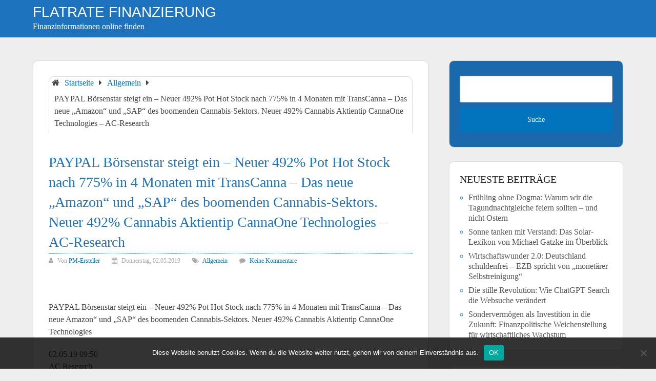

--- FILE ---
content_type: text/html; charset=UTF-8
request_url: https://flatratefinanzierung.de/paypal-boersenstar-steigt-ein-neuer-492-pot-hot-stock-nach-775-in-4-monaten-mit-transcanna-das-neue-amazon-und-sap-des-boomenden-cannabis-sektors-neuer-492-cannabis-aktientip-cannaone-tec/
body_size: 20599
content:
<!DOCTYPE html>
<html lang="de">
<head itemscope itemtype="http://schema.org/WebSite">
	<meta charset="UTF-8">
	<meta name="viewport" content="width=device-width, initial-scale=1">
	<link rel="profile" href="https://gmpg.org/xfn/11">
	<link rel="pingback" href="https://flatratefinanzierung.de/xmlrpc.php">
	<meta name='robots' content='index, follow, max-image-preview:large, max-snippet:-1, max-video-preview:-1' />
	<style>img:is([sizes="auto" i], [sizes^="auto," i]) { contain-intrinsic-size: 3000px 1500px }</style>
	
	<!-- This site is optimized with the Yoast SEO plugin v25.8 - https://yoast.com/wordpress/plugins/seo/ -->
	<title>PAYPAL Börsenstar steigt ein - Neuer 492% Pot Hot Stock nach 775% in 4 Monaten mit TransCanna - Das neue &quot;Amazon&quot; und &quot;SAP&quot; des boomenden Cannabis-Sektors. Neuer 492% Cannabis Aktientip CannaOne Technologies - AC-Research - Flatrate Finanzierung</title>
	<link rel="canonical" href="https://flatratefinanzierung.de/paypal-boersenstar-steigt-ein-neuer-492-pot-hot-stock-nach-775-in-4-monaten-mit-transcanna-das-neue-amazon-und-sap-des-boomenden-cannabis-sektors-neuer-492-cannabis-aktientip-cannaone-tec/" />
	<meta property="og:locale" content="de_DE" />
	<meta property="og:type" content="article" />
	<meta property="og:title" content="PAYPAL Börsenstar steigt ein - Neuer 492% Pot Hot Stock nach 775% in 4 Monaten mit TransCanna - Das neue &quot;Amazon&quot; und &quot;SAP&quot; des boomenden Cannabis-Sektors. Neuer 492% Cannabis Aktientip CannaOne Technologies - AC-Research - Flatrate Finanzierung" />
	<meta property="og:description" content="PAYPAL Börsenstar steigt ein &#8211; Neuer 492% Pot Hot Stock nach 775% in 4 Monaten mit TransCanna &#8211; Das neue Amazon&#8220; und &#8222;SAP&#8220; des boomenden Cannabis-Sektors. Neuer 492% Cannabis Aktientip CannaOne Technologies 02.05.19 09:50 AC Research Vancouver (www.aktiencheck.de, Anzeige) www.irw-press.at/prcom/images/messages/2019/46633/AC_CannaOne.001.png Link zum Report: www.aktiencheck.de/exklusiv/Artikel-PAYPAL_Boersenstar_steigt_Neuer_492_Pot_Hot_Stock_775_Amazon_und_SAP_boomenden_Cannabis_Sektors-9838890 Executive Summary 02.05.2019 PAYPAL Börsenstar steigt ein &#8211; Neuer 492% Pot [&hellip;]" />
	<meta property="og:url" content="https://flatratefinanzierung.de/paypal-boersenstar-steigt-ein-neuer-492-pot-hot-stock-nach-775-in-4-monaten-mit-transcanna-das-neue-amazon-und-sap-des-boomenden-cannabis-sektors-neuer-492-cannabis-aktientip-cannaone-tec/" />
	<meta property="og:site_name" content="Flatrate Finanzierung" />
	<meta property="article:published_time" content="2019-05-02T11:34:21+00:00" />
	<meta property="og:image" content="https://connekt.connektar.de/s/?128da-44c-d4525" />
	<meta name="author" content="PM-Ersteller" />
	<meta name="twitter:card" content="summary_large_image" />
	<meta name="twitter:label1" content="Verfasst von" />
	<meta name="twitter:data1" content="PM-Ersteller" />
	<meta name="twitter:label2" content="Geschätzte Lesezeit" />
	<meta name="twitter:data2" content="31 Minuten" />
	<script type="application/ld+json" class="yoast-schema-graph">{"@context":"https://schema.org","@graph":[{"@type":"WebPage","@id":"https://flatratefinanzierung.de/paypal-boersenstar-steigt-ein-neuer-492-pot-hot-stock-nach-775-in-4-monaten-mit-transcanna-das-neue-amazon-und-sap-des-boomenden-cannabis-sektors-neuer-492-cannabis-aktientip-cannaone-tec/","url":"https://flatratefinanzierung.de/paypal-boersenstar-steigt-ein-neuer-492-pot-hot-stock-nach-775-in-4-monaten-mit-transcanna-das-neue-amazon-und-sap-des-boomenden-cannabis-sektors-neuer-492-cannabis-aktientip-cannaone-tec/","name":"PAYPAL Börsenstar steigt ein - Neuer 492% Pot Hot Stock nach 775% in 4 Monaten mit TransCanna - Das neue \"Amazon\" und \"SAP\" des boomenden Cannabis-Sektors. Neuer 492% Cannabis Aktientip CannaOne Technologies - AC-Research - Flatrate Finanzierung","isPartOf":{"@id":"https://flatratefinanzierung.de/#website"},"primaryImageOfPage":{"@id":"https://flatratefinanzierung.de/paypal-boersenstar-steigt-ein-neuer-492-pot-hot-stock-nach-775-in-4-monaten-mit-transcanna-das-neue-amazon-und-sap-des-boomenden-cannabis-sektors-neuer-492-cannabis-aktientip-cannaone-tec/#primaryimage"},"image":{"@id":"https://flatratefinanzierung.de/paypal-boersenstar-steigt-ein-neuer-492-pot-hot-stock-nach-775-in-4-monaten-mit-transcanna-das-neue-amazon-und-sap-des-boomenden-cannabis-sektors-neuer-492-cannabis-aktientip-cannaone-tec/#primaryimage"},"thumbnailUrl":"https://connekt.connektar.de/s/?128da-44c-d4525","datePublished":"2019-05-02T11:34:21+00:00","author":{"@id":"https://flatratefinanzierung.de/#/schema/person/05d64e7f145562c60a37b41532e24d85"},"breadcrumb":{"@id":"https://flatratefinanzierung.de/paypal-boersenstar-steigt-ein-neuer-492-pot-hot-stock-nach-775-in-4-monaten-mit-transcanna-das-neue-amazon-und-sap-des-boomenden-cannabis-sektors-neuer-492-cannabis-aktientip-cannaone-tec/#breadcrumb"},"inLanguage":"de","potentialAction":[{"@type":"ReadAction","target":["https://flatratefinanzierung.de/paypal-boersenstar-steigt-ein-neuer-492-pot-hot-stock-nach-775-in-4-monaten-mit-transcanna-das-neue-amazon-und-sap-des-boomenden-cannabis-sektors-neuer-492-cannabis-aktientip-cannaone-tec/"]}]},{"@type":"ImageObject","inLanguage":"de","@id":"https://flatratefinanzierung.de/paypal-boersenstar-steigt-ein-neuer-492-pot-hot-stock-nach-775-in-4-monaten-mit-transcanna-das-neue-amazon-und-sap-des-boomenden-cannabis-sektors-neuer-492-cannabis-aktientip-cannaone-tec/#primaryimage","url":"https://connekt.connektar.de/s/?128da-44c-d4525","contentUrl":"https://connekt.connektar.de/s/?128da-44c-d4525"},{"@type":"BreadcrumbList","@id":"https://flatratefinanzierung.de/paypal-boersenstar-steigt-ein-neuer-492-pot-hot-stock-nach-775-in-4-monaten-mit-transcanna-das-neue-amazon-und-sap-des-boomenden-cannabis-sektors-neuer-492-cannabis-aktientip-cannaone-tec/#breadcrumb","itemListElement":[{"@type":"ListItem","position":1,"name":"Startseite","item":"https://flatratefinanzierung.de/"},{"@type":"ListItem","position":2,"name":"PAYPAL Börsenstar steigt ein &#8211; Neuer 492% Pot Hot Stock nach 775% in 4 Monaten mit TransCanna &#8211; Das neue &#8222;Amazon&#8220; und &#8222;SAP&#8220; des boomenden Cannabis-Sektors. Neuer 492% Cannabis Aktientip CannaOne Technologies &#8211; AC-Research"}]},{"@type":"WebSite","@id":"https://flatratefinanzierung.de/#website","url":"https://flatratefinanzierung.de/","name":"Flatrate Finanzierung","description":"Finanzinformationen online finden","potentialAction":[{"@type":"SearchAction","target":{"@type":"EntryPoint","urlTemplate":"https://flatratefinanzierung.de/?s={search_term_string}"},"query-input":{"@type":"PropertyValueSpecification","valueRequired":true,"valueName":"search_term_string"}}],"inLanguage":"de"},{"@type":"Person","@id":"https://flatratefinanzierung.de/#/schema/person/05d64e7f145562c60a37b41532e24d85","name":"PM-Ersteller","image":{"@type":"ImageObject","inLanguage":"de","@id":"https://flatratefinanzierung.de/#/schema/person/image/","url":"https://secure.gravatar.com/avatar/0fb75529d3b864dc49f6382e2b7bce957232675da5c608ec80a72a14754fedc7?s=96&d=mm&r=g","contentUrl":"https://secure.gravatar.com/avatar/0fb75529d3b864dc49f6382e2b7bce957232675da5c608ec80a72a14754fedc7?s=96&d=mm&r=g","caption":"PM-Ersteller"},"url":"https://flatratefinanzierung.de/author/connektar/"}]}</script>
	<!-- / Yoast SEO plugin. -->


<link rel="alternate" type="application/rss+xml" title="Flatrate Finanzierung &raquo; Feed" href="https://flatratefinanzierung.de/feed/" />
<link rel="alternate" type="application/rss+xml" title="Flatrate Finanzierung &raquo; Kommentar-Feed" href="https://flatratefinanzierung.de/comments/feed/" />
<link rel="alternate" type="application/rss+xml" title="Flatrate Finanzierung &raquo; PAYPAL Börsenstar steigt ein &#8211; Neuer 492% Pot Hot Stock nach 775% in 4 Monaten mit TransCanna &#8211; Das neue &#8222;Amazon&#8220; und &#8222;SAP&#8220; des boomenden Cannabis-Sektors. Neuer 492% Cannabis Aktientip CannaOne Technologies &#8211; AC-Research Kommentar-Feed" href="https://flatratefinanzierung.de/paypal-boersenstar-steigt-ein-neuer-492-pot-hot-stock-nach-775-in-4-monaten-mit-transcanna-das-neue-amazon-und-sap-des-boomenden-cannabis-sektors-neuer-492-cannabis-aktientip-cannaone-tec/feed/" />
<script type="text/javascript">
/* <![CDATA[ */
window._wpemojiSettings = {"baseUrl":"https:\/\/s.w.org\/images\/core\/emoji\/16.0.1\/72x72\/","ext":".png","svgUrl":"https:\/\/s.w.org\/images\/core\/emoji\/16.0.1\/svg\/","svgExt":".svg","source":{"concatemoji":"https:\/\/flatratefinanzierung.de\/wp-includes\/js\/wp-emoji-release.min.js?ver=6.8.2"}};
/*! This file is auto-generated */
!function(s,n){var o,i,e;function c(e){try{var t={supportTests:e,timestamp:(new Date).valueOf()};sessionStorage.setItem(o,JSON.stringify(t))}catch(e){}}function p(e,t,n){e.clearRect(0,0,e.canvas.width,e.canvas.height),e.fillText(t,0,0);var t=new Uint32Array(e.getImageData(0,0,e.canvas.width,e.canvas.height).data),a=(e.clearRect(0,0,e.canvas.width,e.canvas.height),e.fillText(n,0,0),new Uint32Array(e.getImageData(0,0,e.canvas.width,e.canvas.height).data));return t.every(function(e,t){return e===a[t]})}function u(e,t){e.clearRect(0,0,e.canvas.width,e.canvas.height),e.fillText(t,0,0);for(var n=e.getImageData(16,16,1,1),a=0;a<n.data.length;a++)if(0!==n.data[a])return!1;return!0}function f(e,t,n,a){switch(t){case"flag":return n(e,"\ud83c\udff3\ufe0f\u200d\u26a7\ufe0f","\ud83c\udff3\ufe0f\u200b\u26a7\ufe0f")?!1:!n(e,"\ud83c\udde8\ud83c\uddf6","\ud83c\udde8\u200b\ud83c\uddf6")&&!n(e,"\ud83c\udff4\udb40\udc67\udb40\udc62\udb40\udc65\udb40\udc6e\udb40\udc67\udb40\udc7f","\ud83c\udff4\u200b\udb40\udc67\u200b\udb40\udc62\u200b\udb40\udc65\u200b\udb40\udc6e\u200b\udb40\udc67\u200b\udb40\udc7f");case"emoji":return!a(e,"\ud83e\udedf")}return!1}function g(e,t,n,a){var r="undefined"!=typeof WorkerGlobalScope&&self instanceof WorkerGlobalScope?new OffscreenCanvas(300,150):s.createElement("canvas"),o=r.getContext("2d",{willReadFrequently:!0}),i=(o.textBaseline="top",o.font="600 32px Arial",{});return e.forEach(function(e){i[e]=t(o,e,n,a)}),i}function t(e){var t=s.createElement("script");t.src=e,t.defer=!0,s.head.appendChild(t)}"undefined"!=typeof Promise&&(o="wpEmojiSettingsSupports",i=["flag","emoji"],n.supports={everything:!0,everythingExceptFlag:!0},e=new Promise(function(e){s.addEventListener("DOMContentLoaded",e,{once:!0})}),new Promise(function(t){var n=function(){try{var e=JSON.parse(sessionStorage.getItem(o));if("object"==typeof e&&"number"==typeof e.timestamp&&(new Date).valueOf()<e.timestamp+604800&&"object"==typeof e.supportTests)return e.supportTests}catch(e){}return null}();if(!n){if("undefined"!=typeof Worker&&"undefined"!=typeof OffscreenCanvas&&"undefined"!=typeof URL&&URL.createObjectURL&&"undefined"!=typeof Blob)try{var e="postMessage("+g.toString()+"("+[JSON.stringify(i),f.toString(),p.toString(),u.toString()].join(",")+"));",a=new Blob([e],{type:"text/javascript"}),r=new Worker(URL.createObjectURL(a),{name:"wpTestEmojiSupports"});return void(r.onmessage=function(e){c(n=e.data),r.terminate(),t(n)})}catch(e){}c(n=g(i,f,p,u))}t(n)}).then(function(e){for(var t in e)n.supports[t]=e[t],n.supports.everything=n.supports.everything&&n.supports[t],"flag"!==t&&(n.supports.everythingExceptFlag=n.supports.everythingExceptFlag&&n.supports[t]);n.supports.everythingExceptFlag=n.supports.everythingExceptFlag&&!n.supports.flag,n.DOMReady=!1,n.readyCallback=function(){n.DOMReady=!0}}).then(function(){return e}).then(function(){var e;n.supports.everything||(n.readyCallback(),(e=n.source||{}).concatemoji?t(e.concatemoji):e.wpemoji&&e.twemoji&&(t(e.twemoji),t(e.wpemoji)))}))}((window,document),window._wpemojiSettings);
/* ]]> */
</script>
<link rel='stylesheet' id='dashicons-css' href='https://flatratefinanzierung.de/wp-includes/css/dashicons.min.css?ver=6.8.2' type='text/css' media='all' />
<link rel='stylesheet' id='post-views-counter-frontend-css' href='https://flatratefinanzierung.de/wp-content/plugins/post-views-counter/css/frontend.min.css?ver=1.5.5' type='text/css' media='all' />
<style id='wp-emoji-styles-inline-css' type='text/css'>

	img.wp-smiley, img.emoji {
		display: inline !important;
		border: none !important;
		box-shadow: none !important;
		height: 1em !important;
		width: 1em !important;
		margin: 0 0.07em !important;
		vertical-align: -0.1em !important;
		background: none !important;
		padding: 0 !important;
	}
</style>
<link rel='stylesheet' id='wp-block-library-css' href='https://flatratefinanzierung.de/wp-includes/css/dist/block-library/style.min.css?ver=6.8.2' type='text/css' media='all' />
<style id='wp-block-library-theme-inline-css' type='text/css'>
.wp-block-audio :where(figcaption){color:#555;font-size:13px;text-align:center}.is-dark-theme .wp-block-audio :where(figcaption){color:#ffffffa6}.wp-block-audio{margin:0 0 1em}.wp-block-code{border:1px solid #ccc;border-radius:4px;font-family:Menlo,Consolas,monaco,monospace;padding:.8em 1em}.wp-block-embed :where(figcaption){color:#555;font-size:13px;text-align:center}.is-dark-theme .wp-block-embed :where(figcaption){color:#ffffffa6}.wp-block-embed{margin:0 0 1em}.blocks-gallery-caption{color:#555;font-size:13px;text-align:center}.is-dark-theme .blocks-gallery-caption{color:#ffffffa6}:root :where(.wp-block-image figcaption){color:#555;font-size:13px;text-align:center}.is-dark-theme :root :where(.wp-block-image figcaption){color:#ffffffa6}.wp-block-image{margin:0 0 1em}.wp-block-pullquote{border-bottom:4px solid;border-top:4px solid;color:currentColor;margin-bottom:1.75em}.wp-block-pullquote cite,.wp-block-pullquote footer,.wp-block-pullquote__citation{color:currentColor;font-size:.8125em;font-style:normal;text-transform:uppercase}.wp-block-quote{border-left:.25em solid;margin:0 0 1.75em;padding-left:1em}.wp-block-quote cite,.wp-block-quote footer{color:currentColor;font-size:.8125em;font-style:normal;position:relative}.wp-block-quote:where(.has-text-align-right){border-left:none;border-right:.25em solid;padding-left:0;padding-right:1em}.wp-block-quote:where(.has-text-align-center){border:none;padding-left:0}.wp-block-quote.is-large,.wp-block-quote.is-style-large,.wp-block-quote:where(.is-style-plain){border:none}.wp-block-search .wp-block-search__label{font-weight:700}.wp-block-search__button{border:1px solid #ccc;padding:.375em .625em}:where(.wp-block-group.has-background){padding:1.25em 2.375em}.wp-block-separator.has-css-opacity{opacity:.4}.wp-block-separator{border:none;border-bottom:2px solid;margin-left:auto;margin-right:auto}.wp-block-separator.has-alpha-channel-opacity{opacity:1}.wp-block-separator:not(.is-style-wide):not(.is-style-dots){width:100px}.wp-block-separator.has-background:not(.is-style-dots){border-bottom:none;height:1px}.wp-block-separator.has-background:not(.is-style-wide):not(.is-style-dots){height:2px}.wp-block-table{margin:0 0 1em}.wp-block-table td,.wp-block-table th{word-break:normal}.wp-block-table :where(figcaption){color:#555;font-size:13px;text-align:center}.is-dark-theme .wp-block-table :where(figcaption){color:#ffffffa6}.wp-block-video :where(figcaption){color:#555;font-size:13px;text-align:center}.is-dark-theme .wp-block-video :where(figcaption){color:#ffffffa6}.wp-block-video{margin:0 0 1em}:root :where(.wp-block-template-part.has-background){margin-bottom:0;margin-top:0;padding:1.25em 2.375em}
</style>
<style id='classic-theme-styles-inline-css' type='text/css'>
/*! This file is auto-generated */
.wp-block-button__link{color:#fff;background-color:#32373c;border-radius:9999px;box-shadow:none;text-decoration:none;padding:calc(.667em + 2px) calc(1.333em + 2px);font-size:1.125em}.wp-block-file__button{background:#32373c;color:#fff;text-decoration:none}
</style>
<style id='global-styles-inline-css' type='text/css'>
:root{--wp--preset--aspect-ratio--square: 1;--wp--preset--aspect-ratio--4-3: 4/3;--wp--preset--aspect-ratio--3-4: 3/4;--wp--preset--aspect-ratio--3-2: 3/2;--wp--preset--aspect-ratio--2-3: 2/3;--wp--preset--aspect-ratio--16-9: 16/9;--wp--preset--aspect-ratio--9-16: 9/16;--wp--preset--color--black: #000000;--wp--preset--color--cyan-bluish-gray: #abb8c3;--wp--preset--color--white: #ffffff;--wp--preset--color--pale-pink: #f78da7;--wp--preset--color--vivid-red: #cf2e2e;--wp--preset--color--luminous-vivid-orange: #ff6900;--wp--preset--color--luminous-vivid-amber: #fcb900;--wp--preset--color--light-green-cyan: #7bdcb5;--wp--preset--color--vivid-green-cyan: #00d084;--wp--preset--color--pale-cyan-blue: #8ed1fc;--wp--preset--color--vivid-cyan-blue: #0693e3;--wp--preset--color--vivid-purple: #9b51e0;--wp--preset--gradient--vivid-cyan-blue-to-vivid-purple: linear-gradient(135deg,rgba(6,147,227,1) 0%,rgb(155,81,224) 100%);--wp--preset--gradient--light-green-cyan-to-vivid-green-cyan: linear-gradient(135deg,rgb(122,220,180) 0%,rgb(0,208,130) 100%);--wp--preset--gradient--luminous-vivid-amber-to-luminous-vivid-orange: linear-gradient(135deg,rgba(252,185,0,1) 0%,rgba(255,105,0,1) 100%);--wp--preset--gradient--luminous-vivid-orange-to-vivid-red: linear-gradient(135deg,rgba(255,105,0,1) 0%,rgb(207,46,46) 100%);--wp--preset--gradient--very-light-gray-to-cyan-bluish-gray: linear-gradient(135deg,rgb(238,238,238) 0%,rgb(169,184,195) 100%);--wp--preset--gradient--cool-to-warm-spectrum: linear-gradient(135deg,rgb(74,234,220) 0%,rgb(151,120,209) 20%,rgb(207,42,186) 40%,rgb(238,44,130) 60%,rgb(251,105,98) 80%,rgb(254,248,76) 100%);--wp--preset--gradient--blush-light-purple: linear-gradient(135deg,rgb(255,206,236) 0%,rgb(152,150,240) 100%);--wp--preset--gradient--blush-bordeaux: linear-gradient(135deg,rgb(254,205,165) 0%,rgb(254,45,45) 50%,rgb(107,0,62) 100%);--wp--preset--gradient--luminous-dusk: linear-gradient(135deg,rgb(255,203,112) 0%,rgb(199,81,192) 50%,rgb(65,88,208) 100%);--wp--preset--gradient--pale-ocean: linear-gradient(135deg,rgb(255,245,203) 0%,rgb(182,227,212) 50%,rgb(51,167,181) 100%);--wp--preset--gradient--electric-grass: linear-gradient(135deg,rgb(202,248,128) 0%,rgb(113,206,126) 100%);--wp--preset--gradient--midnight: linear-gradient(135deg,rgb(2,3,129) 0%,rgb(40,116,252) 100%);--wp--preset--font-size--small: 13px;--wp--preset--font-size--medium: 20px;--wp--preset--font-size--large: 36px;--wp--preset--font-size--x-large: 42px;--wp--preset--spacing--20: 0.44rem;--wp--preset--spacing--30: 0.67rem;--wp--preset--spacing--40: 1rem;--wp--preset--spacing--50: 1.5rem;--wp--preset--spacing--60: 2.25rem;--wp--preset--spacing--70: 3.38rem;--wp--preset--spacing--80: 5.06rem;--wp--preset--shadow--natural: 6px 6px 9px rgba(0, 0, 0, 0.2);--wp--preset--shadow--deep: 12px 12px 50px rgba(0, 0, 0, 0.4);--wp--preset--shadow--sharp: 6px 6px 0px rgba(0, 0, 0, 0.2);--wp--preset--shadow--outlined: 6px 6px 0px -3px rgba(255, 255, 255, 1), 6px 6px rgba(0, 0, 0, 1);--wp--preset--shadow--crisp: 6px 6px 0px rgba(0, 0, 0, 1);}:where(.is-layout-flex){gap: 0.5em;}:where(.is-layout-grid){gap: 0.5em;}body .is-layout-flex{display: flex;}.is-layout-flex{flex-wrap: wrap;align-items: center;}.is-layout-flex > :is(*, div){margin: 0;}body .is-layout-grid{display: grid;}.is-layout-grid > :is(*, div){margin: 0;}:where(.wp-block-columns.is-layout-flex){gap: 2em;}:where(.wp-block-columns.is-layout-grid){gap: 2em;}:where(.wp-block-post-template.is-layout-flex){gap: 1.25em;}:where(.wp-block-post-template.is-layout-grid){gap: 1.25em;}.has-black-color{color: var(--wp--preset--color--black) !important;}.has-cyan-bluish-gray-color{color: var(--wp--preset--color--cyan-bluish-gray) !important;}.has-white-color{color: var(--wp--preset--color--white) !important;}.has-pale-pink-color{color: var(--wp--preset--color--pale-pink) !important;}.has-vivid-red-color{color: var(--wp--preset--color--vivid-red) !important;}.has-luminous-vivid-orange-color{color: var(--wp--preset--color--luminous-vivid-orange) !important;}.has-luminous-vivid-amber-color{color: var(--wp--preset--color--luminous-vivid-amber) !important;}.has-light-green-cyan-color{color: var(--wp--preset--color--light-green-cyan) !important;}.has-vivid-green-cyan-color{color: var(--wp--preset--color--vivid-green-cyan) !important;}.has-pale-cyan-blue-color{color: var(--wp--preset--color--pale-cyan-blue) !important;}.has-vivid-cyan-blue-color{color: var(--wp--preset--color--vivid-cyan-blue) !important;}.has-vivid-purple-color{color: var(--wp--preset--color--vivid-purple) !important;}.has-black-background-color{background-color: var(--wp--preset--color--black) !important;}.has-cyan-bluish-gray-background-color{background-color: var(--wp--preset--color--cyan-bluish-gray) !important;}.has-white-background-color{background-color: var(--wp--preset--color--white) !important;}.has-pale-pink-background-color{background-color: var(--wp--preset--color--pale-pink) !important;}.has-vivid-red-background-color{background-color: var(--wp--preset--color--vivid-red) !important;}.has-luminous-vivid-orange-background-color{background-color: var(--wp--preset--color--luminous-vivid-orange) !important;}.has-luminous-vivid-amber-background-color{background-color: var(--wp--preset--color--luminous-vivid-amber) !important;}.has-light-green-cyan-background-color{background-color: var(--wp--preset--color--light-green-cyan) !important;}.has-vivid-green-cyan-background-color{background-color: var(--wp--preset--color--vivid-green-cyan) !important;}.has-pale-cyan-blue-background-color{background-color: var(--wp--preset--color--pale-cyan-blue) !important;}.has-vivid-cyan-blue-background-color{background-color: var(--wp--preset--color--vivid-cyan-blue) !important;}.has-vivid-purple-background-color{background-color: var(--wp--preset--color--vivid-purple) !important;}.has-black-border-color{border-color: var(--wp--preset--color--black) !important;}.has-cyan-bluish-gray-border-color{border-color: var(--wp--preset--color--cyan-bluish-gray) !important;}.has-white-border-color{border-color: var(--wp--preset--color--white) !important;}.has-pale-pink-border-color{border-color: var(--wp--preset--color--pale-pink) !important;}.has-vivid-red-border-color{border-color: var(--wp--preset--color--vivid-red) !important;}.has-luminous-vivid-orange-border-color{border-color: var(--wp--preset--color--luminous-vivid-orange) !important;}.has-luminous-vivid-amber-border-color{border-color: var(--wp--preset--color--luminous-vivid-amber) !important;}.has-light-green-cyan-border-color{border-color: var(--wp--preset--color--light-green-cyan) !important;}.has-vivid-green-cyan-border-color{border-color: var(--wp--preset--color--vivid-green-cyan) !important;}.has-pale-cyan-blue-border-color{border-color: var(--wp--preset--color--pale-cyan-blue) !important;}.has-vivid-cyan-blue-border-color{border-color: var(--wp--preset--color--vivid-cyan-blue) !important;}.has-vivid-purple-border-color{border-color: var(--wp--preset--color--vivid-purple) !important;}.has-vivid-cyan-blue-to-vivid-purple-gradient-background{background: var(--wp--preset--gradient--vivid-cyan-blue-to-vivid-purple) !important;}.has-light-green-cyan-to-vivid-green-cyan-gradient-background{background: var(--wp--preset--gradient--light-green-cyan-to-vivid-green-cyan) !important;}.has-luminous-vivid-amber-to-luminous-vivid-orange-gradient-background{background: var(--wp--preset--gradient--luminous-vivid-amber-to-luminous-vivid-orange) !important;}.has-luminous-vivid-orange-to-vivid-red-gradient-background{background: var(--wp--preset--gradient--luminous-vivid-orange-to-vivid-red) !important;}.has-very-light-gray-to-cyan-bluish-gray-gradient-background{background: var(--wp--preset--gradient--very-light-gray-to-cyan-bluish-gray) !important;}.has-cool-to-warm-spectrum-gradient-background{background: var(--wp--preset--gradient--cool-to-warm-spectrum) !important;}.has-blush-light-purple-gradient-background{background: var(--wp--preset--gradient--blush-light-purple) !important;}.has-blush-bordeaux-gradient-background{background: var(--wp--preset--gradient--blush-bordeaux) !important;}.has-luminous-dusk-gradient-background{background: var(--wp--preset--gradient--luminous-dusk) !important;}.has-pale-ocean-gradient-background{background: var(--wp--preset--gradient--pale-ocean) !important;}.has-electric-grass-gradient-background{background: var(--wp--preset--gradient--electric-grass) !important;}.has-midnight-gradient-background{background: var(--wp--preset--gradient--midnight) !important;}.has-small-font-size{font-size: var(--wp--preset--font-size--small) !important;}.has-medium-font-size{font-size: var(--wp--preset--font-size--medium) !important;}.has-large-font-size{font-size: var(--wp--preset--font-size--large) !important;}.has-x-large-font-size{font-size: var(--wp--preset--font-size--x-large) !important;}
:where(.wp-block-post-template.is-layout-flex){gap: 1.25em;}:where(.wp-block-post-template.is-layout-grid){gap: 1.25em;}
:where(.wp-block-columns.is-layout-flex){gap: 2em;}:where(.wp-block-columns.is-layout-grid){gap: 2em;}
:root :where(.wp-block-pullquote){font-size: 1.5em;line-height: 1.6;}
</style>
<link rel='stylesheet' id='cookie-notice-front-css' href='https://flatratefinanzierung.de/wp-content/plugins/cookie-notice/css/front.min.css?ver=2.5.7' type='text/css' media='all' />
<link rel='stylesheet' id='schema-lite-style-css' href='https://flatratefinanzierung.de/wp-content/themes/schema-lite-child/style.css?ver=6.8.2' type='text/css' media='all' />
<style id='schema-lite-style-inline-css' type='text/css'>

		#site-header, #navigation.mobile-menu-wrapper { background-image: url(''); }
		.primary-navigation #navigation li:hover > a, #tabber .inside li .meta b,footer .widget li a:hover,.fn a,.reply a,#tabber .inside li div.info .entry-title a:hover, #navigation ul ul a:hover,.single_post a:not(.wp-block-button__link), a:hover, .sidebar.c-4-12 .textwidget a, #site-footer .textwidget a, #commentform a, #tabber .inside li a, .copyrights a:hover, a, .sidebar.c-4-12 a:hover, .top a:hover, footer .tagcloud a:hover, .title a, .related-posts .post:hover .title { color: #0274be; }

		#navigation ul li.current-menu-item a { color: #0274be!important; }

		.nav-previous a:hover, .nav-next a:hover, #commentform input#submit, #searchform input[type='submit'], .home_menu_item, .currenttext, .pagination a:hover, .mts-subscribe input[type='submit'], .pagination .current, .woocommerce nav.woocommerce-pagination ul li a:focus, .woocommerce nav.woocommerce-pagination ul li a:hover, .woocommerce nav.woocommerce-pagination ul li span.current, .woocommerce-product-search input[type='submit'], .woocommerce a.button, .woocommerce-page a.button, .woocommerce button.button, .woocommerce-page button.button, .woocommerce input.button, .woocommerce-page input.button, .woocommerce #respond input#submit, .woocommerce-page #respond input#submit, .woocommerce #content input.button, .woocommerce-page #content input.button, .featured-thumbnail .latestPost-review-wrapper.wp-review-show-total, .tagcloud a, .woocommerce nav.woocommerce-pagination ul li span.current, .woocommerce-page nav.woocommerce-pagination ul li span.current, .woocommerce #content nav.woocommerce-pagination ul li span.current, .woocommerce-page #content nav.woocommerce-pagination ul li span.current, .woocommerce nav.woocommerce-pagination ul li a:hover, .woocommerce-page nav.woocommerce-pagination ul li a:hover, .woocommerce #content nav.woocommerce-pagination ul li a:hover, .woocommerce-page #content nav.woocommerce-pagination ul li a:hover, #searchform input[type='submit'], .woocommerce-product-search input[type='submit'] { background-color: #0274be; }

		.woocommerce nav.woocommerce-pagination ul li span.current, .woocommerce-page nav.woocommerce-pagination ul li span.current, .woocommerce #content nav.woocommerce-pagination ul li span.current, .woocommerce-page #content nav.woocommerce-pagination ul li span.current, .woocommerce nav.woocommerce-pagination ul li a:hover, .woocommerce-page nav.woocommerce-pagination ul li a:hover, .woocommerce #content nav.woocommerce-pagination ul li a:hover, .woocommerce-page #content nav.woocommerce-pagination ul li a:hover, .woocommerce nav.woocommerce-pagination ul li a:focus, .woocommerce-page nav.woocommerce-pagination ul li a:focus, .woocommerce #content nav.woocommerce-pagination ul li a:focus, .woocommerce-page #content nav.woocommerce-pagination ul li a:focus, .pagination .current, .tagcloud a { border-color: #0274be; }
		.corner { border-color: transparent transparent #0274be transparent;}

		footer, #commentform input#submit:hover, .featured-thumbnail .latestPost-review-wrapper { background-color: #222222; }
			
</style>
<script type="text/javascript" id="cookie-notice-front-js-before">
/* <![CDATA[ */
var cnArgs = {"ajaxUrl":"https:\/\/flatratefinanzierung.de\/wp-admin\/admin-ajax.php","nonce":"411eae0383","hideEffect":"fade","position":"bottom","onScroll":false,"onScrollOffset":100,"onClick":false,"cookieName":"cookie_notice_accepted","cookieTime":2592000,"cookieTimeRejected":2592000,"globalCookie":false,"redirection":false,"cache":false,"revokeCookies":false,"revokeCookiesOpt":"automatic"};
/* ]]> */
</script>
<script type="text/javascript" src="https://flatratefinanzierung.de/wp-content/plugins/cookie-notice/js/front.min.js?ver=2.5.7" id="cookie-notice-front-js"></script>
<script type="text/javascript" src="https://flatratefinanzierung.de/wp-includes/js/jquery/jquery.min.js?ver=3.7.1" id="jquery-core-js"></script>
<script type="text/javascript" src="https://flatratefinanzierung.de/wp-includes/js/jquery/jquery-migrate.min.js?ver=3.4.1" id="jquery-migrate-js"></script>
<script type="text/javascript" src="https://flatratefinanzierung.de/wp-content/themes/schema-lite/js/customscripts.js?ver=6.8.2" id="schema-lite-customscripts-js"></script>
<link rel="https://api.w.org/" href="https://flatratefinanzierung.de/wp-json/" /><link rel="alternate" title="JSON" type="application/json" href="https://flatratefinanzierung.de/wp-json/wp/v2/posts/6002" /><link rel="EditURI" type="application/rsd+xml" title="RSD" href="https://flatratefinanzierung.de/xmlrpc.php?rsd" />
<meta name="generator" content="WordPress 6.8.2" />
<link rel='shortlink' href='https://flatratefinanzierung.de/?p=6002' />
<link rel="alternate" title="oEmbed (JSON)" type="application/json+oembed" href="https://flatratefinanzierung.de/wp-json/oembed/1.0/embed?url=https%3A%2F%2Fflatratefinanzierung.de%2Fpaypal-boersenstar-steigt-ein-neuer-492-pot-hot-stock-nach-775-in-4-monaten-mit-transcanna-das-neue-amazon-und-sap-des-boomenden-cannabis-sektors-neuer-492-cannabis-aktientip-cannaone-tec%2F" />
<link rel="alternate" title="oEmbed (XML)" type="text/xml+oembed" href="https://flatratefinanzierung.de/wp-json/oembed/1.0/embed?url=https%3A%2F%2Fflatratefinanzierung.de%2Fpaypal-boersenstar-steigt-ein-neuer-492-pot-hot-stock-nach-775-in-4-monaten-mit-transcanna-das-neue-amazon-und-sap-des-boomenden-cannabis-sektors-neuer-492-cannabis-aktientip-cannaone-tec%2F&#038;format=xml" />
<style type="text/css">.broken_link, a.broken_link {
	text-decoration: line-through;
}</style>		<style type="text/css">
					.site-title a,
			.site-description, #navigation a {
				color: #ffffff;
			}
				</style>
		<link rel="icon" href="https://flatratefinanzierung.de/wp-content/uploads/2024/06/flatratefinanzierung-icon01-60x60.png" sizes="32x32" />
<link rel="icon" href="https://flatratefinanzierung.de/wp-content/uploads/2024/06/flatratefinanzierung-icon01-300x300.png" sizes="192x192" />
<link rel="apple-touch-icon" href="https://flatratefinanzierung.de/wp-content/uploads/2024/06/flatratefinanzierung-icon01-300x300.png" />
<meta name="msapplication-TileImage" content="https://flatratefinanzierung.de/wp-content/uploads/2024/06/flatratefinanzierung-icon01-300x300.png" />
</head>

<body data-rsssl=1 class="wp-singular post-template-default single single-post postid-6002 single-format-standard wp-embed-responsive wp-theme-schema-lite wp-child-theme-schema-lite-child cookies-not-set group-blog" itemscope itemtype="http://schema.org/WebPage">
	<div class="main-container">
		<a class="skip-link screen-reader-text" href="#content">Zum Inhalt springen</a>
		<div class="top-navigation">
			<div class="container clear">
				<nav id="navigation" class="top-navigation" role="navigation" itemscope itemtype="http://schema.org/SiteNavigationElement">
									</nav><!-- #site-navigation -->
			</div>
		</div>
		<header id="site-header" role="banner" itemscope itemtype="http://schema.org/WPHeader">
			<div class="container clear">
				<div class="site-branding">
																		<h2 id="logo" class="site-title" itemprop="headline">
								<a href="https://flatratefinanzierung.de">Flatrate Finanzierung</a>
							</h2><!-- END #logo -->
											
<p class="site-description">Finanzinformationen online finden</p>
						

				</div><!-- .site-branding -->

				<div class="primary-navigation" itemscope itemtype="http://schema.org/SiteNavigationElement">
					<a href="#" id="pull" class="toggle-mobile-menu">Menü</a>
					<nav id="navigation" class="primary-navigation mobile-menu-wrapper" role="navigation">
																								</nav><!-- #site-navigation -->
				</div>
			</div>
			
		</header><!-- #masthead -->

<div id="page" class="single">
	<div class="content">
		<!-- Start Article -->
		<article class="article">		
							<div id="post-6002" class="post post-6002 type-post status-publish format-standard hentry category-allgemein tag-aktien tag-aktienkurs tag-aktienmarkt tag-boerse tag-boersen-news tag-finanz tag-finanzen tag-gel tag-geld tag-nachrichten tag-nachrichten-aktuell tag-wirtschaft tag-wirtschaftsmeldungen">
					<div class="single_post">

													<div class="breadcrumb" xmlns:v="http://rdf.data-vocabulary.org/#"><div class="breadcrumb" itemscope itemtype="https://schema.org/BreadcrumbList"><span class="home"><i class="schema-lite-icon icon-home"></i></span><div itemprop="itemListElement" itemscope
	      itemtype="https://schema.org/ListItem" class="root"><a href="https://flatratefinanzierung.de" itemprop="item"><span itemprop="name">Startseite</span><meta itemprop="position" content="1" /></a></div><span><i class="schema-lite-icon icon-right-dir"></i></span><div itemprop="itemListElement" itemscope
				      itemtype="https://schema.org/ListItem"><a href="https://flatratefinanzierung.de/category/allgemein/" itemprop="item"><span itemprop="name">Allgemein</span><meta itemprop="position" content="2" /></a></div><span><i class="schema-lite-icon icon-right-dir"></i></span><div itemprop="itemListElement" itemscope itemtype="https://schema.org/ListItem"><span itemprop="name">PAYPAL Börsenstar steigt ein &#8211; Neuer 492% Pot Hot Stock nach 775% in 4 Monaten mit TransCanna &#8211; Das neue &#8222;Amazon&#8220; und &#8222;SAP&#8220; des boomenden Cannabis-Sektors. Neuer 492% Cannabis Aktientip CannaOne Technologies &#8211; AC-Research</span><meta itemprop="position" content="3" /></div></div></div>
						
						<header>
							<!-- Start Title -->
							<h1 class="title single-title">PAYPAL Börsenstar steigt ein &#8211; Neuer 492% Pot Hot Stock nach 775% in 4 Monaten mit TransCanna &#8211; Das neue &#8222;Amazon&#8220; und &#8222;SAP&#8220; des boomenden Cannabis-Sektors. Neuer 492% Cannabis Aktientip CannaOne Technologies &#8211; AC-Research</h1>
							<!-- End Title -->
							<!-- Start Post Meta -->
							<div class="post-info">
								<span class="theauthor"><i class="schema-lite-icon icon-user"></i> Von <a href="https://flatratefinanzierung.de/author/connektar/" title="Beiträge von PM-Ersteller" rel="author">PM-Ersteller</a></span>
								<span class="posted-on entry-date date updated"><i class="schema-lite-icon icon-calendar"></i> Donnerstag, 02.05.2019</span>
								<span class="featured-cat"><i class="schema-lite-icon icon-tags"></i> <a href="https://flatratefinanzierung.de/category/allgemein/" rel="category tag">Allgemein</a></span>
								<span class="thecomment"><i class="schema-lite-icon icon-comment"></i> <a href="https://flatratefinanzierung.de/paypal-boersenstar-steigt-ein-neuer-492-pot-hot-stock-nach-775-in-4-monaten-mit-transcanna-das-neue-amazon-und-sap-des-boomenden-cannabis-sektors-neuer-492-cannabis-aktientip-cannaone-tec/#respond">Keine Kommentare</a></span>
							</div>
						</header>

						<!-- Start Content -->
						<div id="content" class="post-single-content boxmark-links">
							<p style="font-weight: bold">
<p>PAYPAL Börsenstar steigt ein &#8211; Neuer 492% Pot Hot Stock nach 775% in 4 Monaten mit TransCanna &#8211; Das neue Amazon&#8220; und &#8222;SAP&#8220; des boomenden Cannabis-Sektors. Neuer 492% Cannabis Aktientip CannaOne Technologies</p>
<p>02.05.19 09:50<br />
AC Research</p>
<p>Vancouver (<a rel="nofollow" href="http://www.aktiencheck.de">www.aktiencheck.de</a>, Anzeige)<br />
<a rel="nofollow" href="https://www.irw-press.at/prcom/images/messages/2019/46633/AC_CannaOne.001.png">www.irw-press.at/prcom/images/messages/2019/46633/AC_CannaOne.001.png</a></p>
<p>
Link zum Report: <a rel="nofollow" href="https://www.aktiencheck.de/exklusiv/Artikel-PAYPAL_Boersenstar_steigt_Neuer_492_Pot_Hot_Stock_775_Amazon_und_SAP_boomenden_Cannabis_Sektors-9838890">www.aktiencheck.de/exklusiv/Artikel-PAYPAL_Boersenstar_steigt_Neuer_492_Pot_Hot_Stock_775_Amazon_und_SAP_boomenden_Cannabis_Sektors-9838890</a></p>
<p>Executive Summary<br />
02.05.2019</p>
<p>PAYPAL Börsenstar steigt ein &#8211; Neuer 492% Pot Hot Stock nach 775% mit TransCanna<br />
&#8222;Amazon&#8220; und &#8222;SAP&#8220; des boomenden Cannabis-Sektors</p>
<p>Unser neuer 492% Pot Hot Stock CannaOne Technologies Inc. (ISIN CA13765Q2099 / WKN A2PA4X, Ticker: 3CT, CSE: CNNA) meldete heute Morgen die Verpflichtung von Börsenstar Robert Goehring zum Director. Erfolgsunternehmer Robert Goehring war als Chief Marketing Officer einer der Väter des Erfolges des Payment-Dienstleisters Tio Networks, der erfolgreich an den Milliardenkonzern PAYPAL verkauft wurde. Tio Networks gewann bis zur Übernahme durch PAYPAL über 10.000 Unternehmenskunden und wickelte Zahlungen von mehr als 7 Milliarden Dollar ab. Unter massiv angestiegenen Handelsumsätzen haben die Aktien unseres Cannabis Aktientips zudem den mittelfristigen Abwärtstrend nach oben durchstoßen und für ein starkes Kaufsignal der Chartanalyse gesorgt. Institutionelle Investoren zeigen sich begeistert von unserem Pot Hot Stock und haben eine Finanzierung im Volumen von zunächst 500.000 CAD zugesagt, um die nächsten Wachstumsschritte einzuleiten. Wir erwarten daher eine Fortsetzung der Kursrallye bei unserem Cannabis Aktientip CannaOne Technologies Inc. Nach 775% Kursgewinn in nur vier Monaten mit unserem vormaligen Cannabis Aktientip TransCanna Holdings Inc. bietet Ihnen unsere neue Cannabis Aktienempfehlung CannaOne Technologies Inc. die Aktienchance auf den nächsten Vervielfacher im boomenden Cannabis-Sektor. Unser neuer Pot Hot Stock CannaOne Technologies Inc. ist auf dem Weg zum &#8222;Amazon&#8220; und zur &#8222;SAP&#8220; des boomenden Cannabis-Sektors. Unser Cannabis Hot Stock CannaOne Technologies Inc. hat die führende betriebswirtschaftliche Standard-Software &#8222;Bloomkit&#8220; für den rasant wachsenden Cannabis-Markt entwickelt und erstellt damit Cannabis-Online-Marktplätze, die sämtliche Regulierungsauflagen der nationalen Cannabis-Märkte für den Verkauf von THC und CBD erfüllen. Die zuletzt gemeldete Beteiligung an einem der führenden Cannabis-Online-Markplätze der USA &#8222;BWill&#8220; in Höhe von 25% mit der Option zum Erwerb weiterer 24,99% dürfte für eine Neubewertung unseres Cannabis Aktientips sorgen. Allein der CBD Markt soll Branchenexperten zufolge bis zum Jahr 2022 auf 22 Milliarden Dollar wachsen. Als führender Betreiber von Cannabis-Online-Marktplätzen dürfte unser neuer Cannabis Aktientip CannaOne Technologies Inc. einen gewichtigen Anteil an diesem Milliardenmarkt erhalten. Unternehmenskreisen zufolge sollen schon in Kürze weitere Investments in internationale Cannabis-Marktplätze folgen. Als einer der führenden Entwickler von betriebswirtschaftlicher Standardsoftware und Online-Marktplätzen für den boomenden Cannabis-Sektor wird unser neuer Pot Hot Stock CannaOne Technologies Inc. zudem zu einem attraktiven Übernahmeziel der Global Player Amazon, SAP und Microsoft. Wir erwarten daher in den kommenden Wochen eine Vervielfachung des Aktienkurses unseres neuen Cannabis Aktientips CannaOne Technologies Inc. Nach Kursgewinnen von 775% in nur vier Monaten mit unserem jüngsten Cannabis Hot Stock TransCanna Holdings Inc, 50.000% mit den Aktien des Cannabis-Produzenten Aurora Cannabis und 294.900% mit den Aktien des Cannabis-Highflyers Canopy Growth bietet Ihnen heute unser neuer Cannabis Hot Stock CannaOne Technologies Inc. die Aktienchance dabei zu sein, wenn die nächste Cannabis-Aktienrakete zum Höhenflug an der Börse ansetzt. Mutigen und risikobereiten Investoren bietet sich jetzt eine Aktienchance von 492% mit unserem neuen Cannabis Aktientip CannaOne Technologies Inc. (ISIN CA13765Q2099 / WKN A2PA4X, Ticker: 3CT, CSE: CNNA).</p>
<p>Aus 10.000 EUR wurden mit Cannabis-Aktien bis zu 29.500.000 EUR<br />
Verpassen Sie jetzt die nächste spannende Vervielfachungschance im Cannabis-Sektor nicht wieder</p>
<p>Mit Cannabis-Aktien konnten Aktionäre in den vergangenen Jahren ein Vermögen verdienen. Die Cannabis-Aktien unseres jüngsten Cannabis Aktientips TransCanna Holdings Inc. explodierten innerhalb von nur vier Monaten um sagenhafte 775% von 0,89 CAD auf in der Spitze 7,79 CAD. Die Aktien des kanadischen Cannabis-Produzenten Aurora Cannabis explodierten in nur drei Jahren um bis zu 50.000% von 0,03 CAD auf bis zu 15,03 CAD. Die Aktien des Cannabis-Produzenten Canopy Growth explodierten in nur drei Jahren um unglaubliche 294.900% von 0,025 CAD auf in der Spitze bis zu 73,75 CAD. Aus einem Aktieninvestment von 10.000 EUR wurde ein kolossales Vermögen von bis zu 29.500.000 EUR. Aktuell kommt der Cannabis-Produzent Canopy Growth Corp. auf einen Börsenwert von 15,59 Milliarden EUR &#8211; rund 1.057 mal soviel als die aktuelle Marktkapitalisierung unserer neuen Cannabis Aktienempfehlung CannaOne Technologies Inc. Verpassen Sie jetzt die nächste Vervielfachungschance im boomenden Cannabis-Sektor nicht wieder.</p>
<p>Im Branchenvergleich massiv unterbewertet<br />
Wettbewerber bis zu 28 mal höher bewertet</p>
<p>Unser neuer Cannabis Hot Stock CannaOne Technologies Inc. (erscheint im Branchenvergleich derzeit massiv unterbewertet. Die börsennotierten Wettbewerber unseres neuen Pot Hot Stock CannaOne Technologies Inc. sind bis zu 28 mal höher bewertet. Wettbewerber Namaste Technologies kommt derzeit auf einen Börsenwert von 139 Mio. EUR &#8211; rund neun mal soviel als die aktuelle Marktkapitalisierung unseres neuen Cannabis Aktientips CannaOne Technologies Inc. US-Wettbewerber Kushco kommt derzeit auf einen Börsenwert von 408 Mio. EUR &#8211; rund 28 mal so viel als die aktuelle Börsenbewertung unserer neuen Cannabis Aktienempfehlung CannaOne Technologies Inc.</p>
<p>Beteiligung an führendem US-Cannabis-Marktplatz führt zu Neubewertung<br />
Weitere Investments in internationale Cannabis-Marktplätze in Kürze</p>
<p>Die zuletzt gemeldete Beteiligung an einem der führenden Cannabis-Online-Markplätze &#8222;BWill&#8220; in Höhe von 25% mit der Option zum Erwerb weiterer 24,99% dürfte für eine Neubewertung unseres Cannabis Aktientips sorgen. Unternehmenskreisen zufolge sollen schon in Kürze weitere Investments in internationale Cannabis-Marktplätze folgen. Wir erwarten daher in den kommenden Wochen eine Vervielfachung des Aktienkurses unseres neuen Cannabis Aktientips CannaOne Technologies Inc.</p>
<p>Übernahmephantasie<br />
Im Visier von Amazon, Microsoft und SAP</p>
<p>Unser neuer Pot Hot Stock CannaOne Technologies Inc. ist auf dem Weg zum &#8222;Amazon&#8220; und zur &#8222;SAP&#8220; des boomenden Cannabis-Sektors. Als einer der führenden Entwickler von betriebswirtschaftlicher Standardsoftware und Online-Marktplätzen für den boomenden Cannabis-Sektor wird unser neuer Pot Hot Stock CannaOne Technologies Inc. zudem zu einem attraktiven Übernahmeziel der Global Player Amazon, SAP und Microsoft.</p>
<p>Pot Hot Stock 2019 &#8211; Strong Outperformer &#8211; Kursziel 24M 4,50 EUR &#8211; 492% Kurschance<br />
&#8222;Amazon&#8220; und &#8222;SAP&#8220; des boomenden Cannabis-Sektors</p>
<p>Link zum Report: <a rel="nofollow" href="https://www.aktiencheck.de/exklusiv/Artikel-PAYPAL_Boersenstar_steigt_Neuer_492_Pot_Hot_Stock_775_Amazon_und_SAP_boomenden_Cannabis_Sektors-9838890">www.aktiencheck.de/exklusiv/Artikel-PAYPAL_Boersenstar_steigt_Neuer_492_Pot_Hot_Stock_775_Amazon_und_SAP_boomenden_Cannabis_Sektors-9838890</a></p>
<p>PAYPAL Börsenstar steigt ein &#8211; Neuer 492% Pot Hot Stock<br />
 nach 775% mit</p>
<p>TransCanna<br />
&#8222;Amazon&#8220; und &#8222;SAP&#8220; des boomenden Cannabis-Sektors<br />
<a rel="nofollow" href="https://www.irw-press.at/prcom/images/messages/2019/46633/AC_CannaOne.002.jpeg">www.irw-press.at/prcom/images/messages/2019/46633/AC_CannaOne.002.jpeg</a></p>
<p>
Unser neuer 492% Pot Hot Stock CannaOne Technologies Inc. (ISIN CA13765Q2099 / WKN A2PA4X, Ticker: 3CT, CSE: CNNA) meldete heute Morgen die Verpflichtung von Börsenstar Robert Goehring zum Director. Erfolgsunternehmer Robert Goehring war als Chief Marketing Officer einer der Väter des Erfolges des Payment-Dienstleisters Tio Networks, der erfolgreich an den Milliardenkonzern PAYPAL verkauft wurde. Tio Networks gewann bis zur Übernahme durch PAYPAL über 10.000 Unternehmenskunden und wickelte Zahlungen von mehr als 7 Milliarden Dollar ab. Unter massiv angestiegenen Handelsumsätzen haben die Aktien unseres Cannabis Aktientips zudem den mittelfristigen Abwärtstrend nach oben durchstoßen und für ein starkes Kaufsignal der Chartanalyse gesorgt. Institutionelle Investoren zeigen sich begeistert von unserem Pot Hot Stock und haben eine Finanzierung im Volumen von zunächst 500.000 CAD zugesagt, um die nächsten Wachstumsschritte einzuleiten. Wir erwarten daher eine Fortsetzung der Kursrallye bei unserem Cannabis Aktientip CannaOne Technologies Inc. Nach 775% Kursgewinn in nur vier Monaten mit unserem vormaligen Cannabis Aktientip TransCanna Holdings Inc. bietet Ihnen unsere neue Cannabis Aktienempfehlung CannaOne Technologies Inc. die Aktienchance auf den nächsten Vervielfacher im boomenden Cannabis-Sektor. Unser neuer Pot Hot Stock CannaOne Technologies Inc. ist auf dem Weg zum &#8222;Amazon&#8220; und zur &#8222;SAP&#8220; des boomenden Cannabis-Sektors. Unser Cannabis Hot Stock CannaOne Technologies Inc. hat die führende betriebswirtschaftliche Standard-Software &#8222;Bloomkit&#8220; für den rasant wachsenden Cannabis-Markt entwickelt und erstellt damit Cannabis-Online-Marktplätze, die sämtliche Regulierungsauflagen der nationalen Cannabis-Märkte für den Verkauf von THC und CBD erfüllen. Die zuletzt gemeldete Beteiligung an einem der führenden Cannabis-Online-Markplätze der USA &#8222;BWill&#8220; in Höhe von 25% mit der Option zum Erwerb weiterer 24,99% dürfte für eine Neubewertung unseres Cannabis Aktientips sorgen. Allein der CBD Markt soll Branchenexperten zufolge bis zum Jahr 2022 auf 22 Milliarden Dollar wachsen. Als führender Betreiber von Cannabis-Online-Marktplätzen dürfte unser neuer Cannabis Aktientip CannaOne Technologies Inc. einen gewichtigen Anteil an diesem Milliardenmarkt erhalten. Unternehmenskreisen zufolge sollen schon in Kürze weitere Investments in internationale Cannabis-Marktplätze folgen. Als einer der führenden Entwickler von betriebswirtschaftlicher Standardsoftware und Online-Marktplätzen für den boomenden Cannabis-Sektor wird unser neuer Pot Hot Stock CannaOne Technologies Inc. zudem zu einem attraktiven Übernahmeziel der Global Player Amazon, SAP und Microsoft. Wir erwarten daher in den kommenden Wochen eine Vervielfachung des Aktienkurses unseres neuen Cannabis Aktientips CannaOne Technologies Inc. Nach Kursgewinnen von 775% in nur vier Monaten mit unserem jüngsten Cannabis Hot Stock TransCanna Holdings Inc, 50.000% mit den Aktien des Cannabis-Produzenten Aurora Cannabis und 294.900% mit den Aktien des Cannabis-Highflyers Canopy Growth bietet Ihnen heute unser neuer Cannabis Hot Stock CannaOne Technologies Inc. die Aktienchance dabei zu sein, wenn die nächste Cannabis-Aktienrakete zum Höhenflug an der Börse ansetzt. Mutigen und risikobereiten Investoren bietet sich jetzt eine Aktienchance von 492% mit unserem neuen Cannabis Aktientip CannaOne Technologies Inc. (ISIN CA13765Q2099 / WKN A2PA4X, Ticker: 3CT, CSE: CNNA).</p>
<p>Mit Cannabis-Aktien konnten Aktionäre in den vergangenen Jahren ein Vermögen verdienen. Die Cannabis-Aktien unseres jüngsten Cannabis Aktientips TransCanna Holdings Inc. explodierten innerhalb von nur vier Monaten um sagenhafte 775% von 0,89 CAD auf in der Spitze 7,79 CAD. Die Aktien des kanadischen Cannabis-Produzenten Aurora Cannabis explodierten in nur drei Jahren um bis zu 50.000% von 0,03 CAD auf bis zu 15,03 CAD. Die Aktien des Cannabis-Produzenten Canopy Growth explodierten in nur drei Jahren um unglaubliche 294.900% von 0,025 CAD auf in der Spitze bis zu 73,75 CAD. Aus einem Aktieninvestment von 10.000 EUR wurde ein kolossales Vermögen von bis zu 29.500.000 EUR. Aktuell kommt der Cannabis-Produzent Canopy Growth Corp. auf einen Börsenwert von 15,59 Milliarden EUR &#8211; rund 1.057 mal soviel als die aktuelle Marktkapitalisierung unserer neuen Cannabis Aktienempfehlung CannaOne Technologies Inc. Verpassen Sie jetzt die nächste Vervielfachungschance im boomenden Cannabis-Sektor nicht wieder.</p>
<p>Unser neuer Cannabis Hot Stock CannaOne Technologies Inc. erscheint im Branchenvergleich derzeit massiv unterbewertet. Die börsennotierten Wettbewerber unseres neuen Pot Hot Stock CannaOne Technologies Inc. sind bis zu 28 mal höher bewertet. Wettbewerber Namaste Technologies kommt derzeit auf einen Börsenwert von 139 Mio. EUR &#8211; rund neun mal soviel als die aktuelle Marktkapitalisierung unseres neuen Cannabis Aktientips CannaOne Technologies Inc. US-Wettbewerber Kushco kommt derzeit auf einen Börsenwert von 408 Mio. EUR &#8211; rund 28 mal so viel als die aktuelle Börsenbewertung unserer neuen Cannabis Aktienempfehlung CannaOne Technologies Inc.</p>
<p>Die zuletzt gemeldete Beteiligung an einem der führenden Cannabis-Online-Markplätze &#8222;BWill&#8220; in Höhe von 25% mit der Option zum Erwerb weiterer 24,99% dürfte für eine Neubewertung unseres Cannabis Aktientips sorgen. Unternehmenskreisen zufolge sollen schon in Kürze weitere Investments in internationale Cannabis-Marktplätze folgen. Wir erwarten daher in den kommenden Wochen eine Vervielfachung des Aktienkurses unseres neuen Cannabis Aktientips CannaOne Technologies Inc.</p>
<p>Unser neuer Pot Hot Stock CannaOne Technologies Inc. ist auf dem Weg zum &#8222;Amazon&#8220; und zur &#8222;SAP&#8220; des boomenden Cannabis-Sektors. Als einer der führenden Entwickler von betriebswirtschaftlicher Standardsoftware und Online-Marktplätzen für den boomenden Cannabis-Sektor wird unser neuer Pot Hot Stock CannaOne Technologies Inc. zudem zu einem attraktiven Übernahmeziel der Global Player Amazon, SAP und Microsoft.</p>
<p>Wir bekräftigen daher unsere Einschätzung &#8222;Strong Outperformer&#8220; für unseren neuen Pot Hot Stock CannaOne Technologies Inc. Das Kursziel auf Sicht von 12 Monaten veranschlagen wir für unseren Cannabis Aktientip CannaOne Technologies Inc. zunächst auf 1,00 EUR. Das entspricht einer Aktienchance von 295% für mutige und risikobereite Investoren mit unserem Cannabis Hot Stock CannaOne Technologies Inc. Auf Sicht von 24 Monaten halten wir für unseren Pot Hot Stock ein Kursziel von 3,00 EUR für realistisch. Das entspricht einer Aktienchance von bis zu 492% mit den Cannabis-Aktien unseres Cannabis Aktientips CannaOne Technologies Inc. (ISIN CA13765Q2099 / WKN A2PA4X, Ticker: 3CT, CSE: CNNA).</p>
<p>Aus 10.000 EUR wurden mit Cannabis-Aktien bis zu<br />
 29.500.000<br />
 EUR</p>
<p>Verpassen Sie jetzt die nächste spannende<br />
 Vervielfachungschance im Cannabis-Sektor nicht<br />
 wieder<br />
<a rel="nofollow" href="https://www.irw-press.at/prcom/images/messages/2019/46633/AC_CannaOne.003.jpeg">www.irw-press.at/prcom/images/messages/2019/46633/AC_CannaOne.003.jpeg</a></p>
<p>
Mit Cannabis-Aktien konnten Aktionäre in den vergangenen Jahren ein Vermögen verdienen. Nach Kursgewinnen von 775% in nur vier Monaten mit unserem jüngsten Cannabis Hot Stock TransCanna Holdings Inc, 50.000% mit den Aktien des Cannabis-Produzenten Aurora Cannabis und 294.900% mit den Aktien des Cannabis-Highflyers Canopy Growth bietet Ihnen heute unser neuer Cannabis Hot Stock CannaOne Technologies Inc. (ISIN CA13765Q2099 / WKN A2PA4X, Ticker: 3CT, CSE: CNNA) die Aktienchance dabei zu sein, wenn die nächste Cannabis-Aktienrakete zum Höhenflug an der Börse ansetzt.</p>
<p>Die Cannabis-Aktien unseres jüngsten Cannabis Aktientips TransCanna Holdings Inc. explodierten innerhalb von nur vier Monaten um sagenhafte 775% von 0,89 CAD auf in der Spitze 7,79 CAD. Aus einem Aktienkauf von 10.000 EUR wurde innerhalb weniger Monate ein kleines Vermögen von 87.528 EUR. Aktuell wird unser vormaliger Cannabis Aktientip TransCanna Holdings Inc. an der Börse mit rund 82 Mio. EUR bewertet &#8211; rund sechs mal so viel als unser neuer Cannabis Hot Stock CannaOne Technologies Inc.</p>
<p>Die Aktien des kanadischen Cannabis-Produzenten Aurora Cannabis explodierten in nur drei Jahren um bis zu 50.000% von 0,03 CAD auf bis zu 15,03 CAD. Aus einer Investition von 10.000 EUR wurde ein beträchtliches Vermögen von 4.930.000 EUR. Derzeit wird Aurora Cannabis an der Börse mit 8,26 Milliarden EUR bewertet &#8211; rund 560 mal soviel als unser neuer Cannabis Hot Stock CannaOne Technologies Inc.</p>
<p>Die Investoren der ersten Stunde konnten mit den Cannabis-Aktien von Canopy Growth eine unglaubliche Rendite von 294.900% erzielen. Die Aktien des Cannabis-Produzenten Canopy Growth explodierten in nur drei Jahren um unglaubliche 294.900% von 0,025 CAD auf in der Spitze bis zu 73,75 CAD. Aus einem Aktieninvestment von 10.000 EUR wurde ein kolossales Vermögen von bis zu 29.500.000 EUR. Aktuell kommt der Cannabis-Produzent Canopy Growth Corp. auf einen Börsenwert von 15,59 Milliarden EUR &#8211; rund 1.057 mal soviel als die aktuelle Marktkapitalisierung unserer neuen Cannabis Aktienempfehlung CannaOne Technologies Inc.</p>
<p>Unsere neue Cannabis Aktienempfehlung CannaOne Technologies Inc. besetzt mit der Entwicklung betriebswirtschaftlicher Standardsoftware a la SAP und effizienter Online-Marktplätze a la Amazon rasant wachsende Nischen im boomenden Cannabis-Sektor. Die zuletzt gemeldete Beteiligung an einem der führenden Cannabis-Online-Markplätze &#8222;BWill&#8220; in Höhe von 25% mit der Option zum Erwerb weiterer 24,99% dürfte für eine Neubewertung unseres Cannabis Aktientips sorgen. Unternehmenskreisen zufolge sollen schon in Kürze weitere Investments in internationale Cannabis-Marktplätze folgen. Wir erwarten daher in den kommenden Wochen eine Vervielfachung des Aktienkurses unseres neuen Cannabis Aktientips CannaOne Technologies Inc.<br />
<a rel="nofollow" href="https://www.irw-press.at/prcom/images/messages/2019/46633/AC_CannaOne.004.jpeg">www.irw-press.at/prcom/images/messages/2019/46633/AC_CannaOne.004.jpeg</a></p>
<p>
Auf dem Weg zu &#8222;Amazon&#8220; und &#8222;SAP&#8220; des boomenden<br />
 Cannabis-Sektors</p>
<p>Beteiligungen an den führenden Online-Marktplätzen der<br />
 Welt<br />
<a rel="nofollow" href="https://www.irw-press.at/prcom/images/messages/2019/46633/AC_CannaOne.005.jpeg">www.irw-press.at/prcom/images/messages/2019/46633/AC_CannaOne.005.jpeg</a></p>
<p>
Unser neuer 492% Pot Hot Stock CannaOne Technologies Inc. (ISIN CA13765Q2099 / WKN A2PA4X, Ticker: 3CT, CSE: CNNA) meldete heute Morgen die Verpflichtung von Börsenstar Robert Goehring zum Director. Erfolgsunternehmer Robert Goehring war als Chief Marketing Officer einer der Väter des Erfolges des Payment-Dienstleisters Tio Networks, der erfolgreich an den Milliardenkonzern PAYPAL verkauft wurde. Tio Networks gewann bis zur Übernahme durch PAYPAL über 10.000 Unternehmenskunden und wickelte Zahlungen von mehr als 7 Milliarden Dollar ab. Unter massiv angestiegenen Handelsumsätzen haben die Aktien unseres Cannabis Aktientips zudem den mittelfristigen Abwärtstrend nach oben durchstoßen und für ein starkes Kaufsignal der Chartanalyse gesorgt. Institutionelle Investoren zeigen sich begeistert von unserem Pot Hot Stock und haben eine Finanzierung im Volumen von zunächst 500.000 CAD zugesagt, um die nächsten Wachstumsschritte einzuleiten. Wir erwarten daher eine Fortsetzung der Kursrallye bei unserem Cannabis Aktientip CannaOne Technologies Inc. Nach 775% Kursgewinn in nur vier Monaten mit unserem vormaligen Cannabis Aktientip TransCanna Holdings Inc. bietet Ihnen unsere neue Cannabis Aktienempfehlung CannaOne Technologies Inc. die Aktienchance auf den nächsten Vervielfacher im boomenden Cannabis-Sektor. Unser neuer Pot Hot Stock CannaOne Technologies Inc. ist auf dem Weg zum &#8222;Amazon&#8220; und zur &#8222;SAP&#8220; des boomenden Cannabis-Sektors. Unser Cannabis Hot Stock CannaOne Technologies Inc. hat die führende betriebswirtschaftliche Standard-Software &#8222;Bloomkit&#8220; für den rasant wachsenden Cannabis-Markt entwickelt und erstellt damit Cannabis-Online-Marktplätze, die sämtliche Regulierungsauflagen der nationalen Cannabis-Märkte für den Verkauf von THC und CBD erfüllen. Die zuletzt gemeldete Beteiligung an einem der führenden Cannabis-Online-Markplätze der USA &#8222;BWill&#8220; in Höhe von 25% mit der Option zum Erwerb weiterer 24,99% dürfte für eine Neubewertung unseres Cannabis Aktientips sorgen. Allein der CBD Markt soll Branchenexperten zufolge bis zum Jahr 2022 auf 22 Milliarden Dollar wachsen. Als führender Betreiber von Cannabis-Online-Marktplätzen dürfte unser neuer Cannabis Aktientip CannaOne Technologies Inc. einen gewichtigen Anteil an diesem Milliardenmarkt erhalten. Unternehmenskreisen zufolge sollen schon in Kürze weitere Investments in internationale Cannabis-Marktplätze folgen. Als einer der führenden Entwickler von betriebswirtschaftlicher Standardsoftware und Online-Marktplätzen für den boomenden Cannabis-Sektor wird unser neuer Pot Hot Stock CannaOne Technologies Inc. zudem zu einem attraktiven Übernahmeziel der Global Player Amazon, SAP und Microsoft. Wir erwarten daher in den kommenden Wochen eine Vervielfachung des Aktienkurses unseres neuen Cannabis Aktientips CannaOne Technologies Inc. Nach Kursgewinnen von 775% in nur vier Monaten mit unserem jüngsten Cannabis Hot Stock TransCanna Holdings Inc, 50.000% mit den Aktien des Cannabis-Produzenten Aurora Cannabis und 294.900% mit den Aktien des Cannabis-Highflyers Canopy Growth bietet Ihnen heute unser neuer Cannabis Hot Stock CannaOne Technologies Inc. die Aktienchance dabei zu sein, wenn die nächste Cannabis-Aktienrakete zum Höhenflug an der Börse ansetzt. Mutigen und risikobereiten Investoren bietet sich jetzt eine Aktienchance von 492% mit unserem neuen Cannabis Aktientip CannaOne Technologies Inc. (ISIN CA13765Q2099 / WKN A2PA4X, Ticker: 3CT, CSE: CNNA).</p>
<p>BloomKit ist eine Unternehmenslösung für jedes Cannabis-Unternehmen und damit auf dem Weg zur führenden betriebswirtschaftlichen Standard-Software im boomenden Cannabis-Sektor. Was der Deutsche Softwarehersteller SAP für betriebliche Standardsoftware im allgemeinen geworden ist, könnte unser neuer Cannabis Aktientip CannaOne Technologies Inc. für den rasant wachsenden Cannabis-Sektor im besonderen werden.</p>
<p>BloomKit ist sowohl für den Verkauf von medizinischem Cannabis als auch für den Vertrieb von Cannabis für den Freitzeitkonsum konzipiert. Modulare, dynamische Bausteine ermöglichen die individuelle Anpassung der Software-Plattform an nationale Regierungsauflagen. Der boomende Markt für Cannabis wird zunehmend digital. Statt in Cannabis-Shops in der Schlage zu stehen, bestellen Cannabis-Kunden und -Patienten immer öfter online. Unser neuer Cannabis Hot Stock CannaOne Technologies Inc. ist auf dem Weg zur &#8222;Amazon&#8220; des boomenden Cannabis-Sektors.</p>
<p>Unser neuer Pot Hot Stock CannaOne Technologies Inc. ist auf dem Weg zum &#8222;Amazon&#8220; und zur &#8222;SAP&#8220; des boomenden Cannabis-Sektors. Als einer der führenden Entwickler von betriebswirtschaftlicher Standardsoftware und Online-Marktplätzen für den boomenden Cannabis-Sektor wird unser neuer Pot Hot Stock CannaOne Technologies Inc. zudem zu einem attraktiven Übernahmeziel der Global Player Amazon, SAP und Microsoft.<br />
<a rel="nofollow" href="https://www.irw-press.at/prcom/images/messages/2019/46633/AC_CannaOne.006.jpeg">www.irw-press.at/prcom/images/messages/2019/46633/AC_CannaOne.006.jpeg</a></p>
<p>
All-In-One-Lösung für Lieferung, Abholung und e-Commerce<br />
&#8222;Amazon&#8220; für boomenden Cannabis-Sektor<br />
<a rel="nofollow" href="https://www.irw-press.at/prcom/images/messages/2019/46633/AC_CannaOne.007.jpeg">www.irw-press.at/prcom/images/messages/2019/46633/AC_CannaOne.007.jpeg</a></p>
<p>
Unser neuer Pot Hot Stock CannaOne Technologies Inc. (ISIN CA13765Q2099 / WKN A2PA4X, Ticker: 3CT, CSE: CNNA) hat eine All-in-One-Lösung für Lieferung, Abholung und e-Commerce für den boomenden Cannabis-Sektor entwickelt und ist damit auf dem Weg zur &#8222;Amazon&#8220; des rasant wachsenden Cannabis-Marktes.</p>
<p>Die zuletzt gemeldete Beteiligung an einem der führenden Cannabis-Online-Markplätze &#8222;BWill&#8220; in Höhe von 25% mit der Option zum Erwerb weiterer 24,99% dürfte für eine Neubewertung unseres Cannabis Aktientips sorgen. Unternehmenskreisen zufolge sollen schon in Kürze weitere Investments in internationale Cannabis-Marktplätze folgen. Wir erwarten daher in den kommenden Wochen eine Vervielfachung des Aktienkurses unseres neuen Cannabis Aktientips CannaOne Technologies Inc.</p>
<p>Als einer der führenden Entwickler von betriebswirtschaftlicher Standardsoftware und Online-Marktplätzen für den boomenden Cannabis-Sektor wird unser neuer Pot Hot Stock CannaOne Technologies Inc. zudem zu einem attraktiven Übernahmeziel der Global Player Amazon, SAP und Microsoft. Wir erwarten daher in den kommenden Wochen eine Vervielfachung des Aktienkurses unseres neuen Cannabis Aktientips CannaOne Technologies Inc.</p>
<p>Nach Kursgewinnen von 775% in nur vier Monaten mit unserem jüngsten Cannabis Hot Stock TransCanna Holdings Inc, 50.000% mit den Aktien des Cannabis-Produzenten Aurora Cannabis und 294.900% mit den Aktien des Cannabis-Highflyers Canopy Growth bietet Ihnen heute unser neuer Cannabis Hot Stock CannaOne Technologies Inc. die Aktienchance dabei zu sein, wenn die nächste Cannabis-Aktienrakete zum Höhenflug an der Börse ansetzt. Mutigen und risikobereiten Investoren bietet sich jetzt eine Aktienchance von 492% mit unserem neuen Cannabis Aktientip CannaOne Technologies Inc. (ISIN CA13765Q2099 / WKN A2PA4X, Ticker: 3CT, CSE: CNNA).<br />
<a rel="nofollow" href="https://www.irw-press.at/prcom/images/messages/2019/46633/AC_CannaOne.008.jpeg">www.irw-press.at/prcom/images/messages/2019/46633/AC_CannaOne.008.jpeg</a></p>
<p>
Boom Wallet<br />
Payment-Lösung und Bonusprogramm für den boomenden<br />
 Cannabis-Markt<br />
<a rel="nofollow" href="https://www.irw-press.at/prcom/images/messages/2019/46633/AC_CannaOne.009.jpeg">www.irw-press.at/prcom/images/messages/2019/46633/AC_CannaOne.009.jpeg</a></p>
<p>
Unsere neue Cannabis Aktienempfehlung CannaOne Technologies Inc. (ISIN CA13765Q2099 / WKN A2PA4X, Ticker: 3CT, CSE: CNNA) hat mit BoomWallet eine Payment-Lösung und ein Bonusprogramm für den boomenden Cannabis-Markt entwickelt.</p>
<p>BoomWallet ist eine bequeme Bezahllösung und das bessere Kundenbindungsprogramm für den rasant wachsenden Cannabis-Markt.</p>
<p>Allein in den USA haben Cannabis-Unternehmen im Jahr 2018 Umsatzerlöse voraussichtlich rund 10 Milliarden US-Dollar erwirtschaftet. Banken können die Abwicklung dieser Transaktionen aus Furcht vor Sanktionen aufgrund des Verstoßes gegen ein Cannabis-Verbot auf Bundesebene ablehnen.</p>
<p>BloomMachine erstellt mit Hilfe von Künstlicher Intelligenz die passenden Produktempfehlungen für die Kunden und erhöht damit die Umsatzerlöse um bis zu 80%. BloomMachine ist die Zukunft des intelligenten Cannabis-e-Commerce.<br />
<a rel="nofollow" href="https://www.irw-press.at/prcom/images/messages/2019/46633/AC_CannaOne.010.jpeg">www.irw-press.at/prcom/images/messages/2019/46633/AC_CannaOne.010.jpeg</a></p>
<p>
Im Branchenvergleich massiv unterbewertet<br />
Wettbewerber bis zu 28 mal höher bewertet<br />
<a rel="nofollow" href="https://www.irw-press.at/prcom/images/messages/2019/46633/AC_CannaOne.011.jpeg">www.irw-press.at/prcom/images/messages/2019/46633/AC_CannaOne.011.jpeg</a></p>
<p>
Unser neuer Cannabis Hot Stock CannaOne Technologies Inc. (ISIN CA13765Q2099 / WKN A2PA4X, Ticker: 3CT, CSE: CNNA) erscheint im Branchenvergleich derzeit massiv unterbewertet. Die börsennotierten Wettbewerber unseres neuen Pot Hot Stock CannaOne Technologies Inc. sind bis zu 28 mal höher bewertet.</p>
<p>Wettbewerber Namaste Technologies kommt derzeit auf einen Börsenwert von 139 Mio. EUR &#8211; rund neun mal soviel als die aktuelle Marktkapitalisierung unseres neuen Cannabis Aktientips CannaOne Technologies Inc.</p>
<p>US-Wettbewerber Kushco kommt derzeit auf einen Börsenwert von 408 Mio. EUR &#8211; rund 28 mal so viel als die aktuelle Börsenbewertung unserer neuen Cannabis Aktienempfehlung CannaOne Technologies Inc.</p>
<p>Die zuletzt gemeldete Beteiligung an einem der führenden Cannabis-Online-Markplätze &#8222;BWill&#8220; in Höhe von 25% mit der Option zum Erwerb weiterer 24,99% dürfte für eine Neubewertung unseres Cannabis Aktientips sorgen. Unternehmenskreisen zufolge sollen schon in Kürze weitere Investments in internationale Cannabis-Marktplätze folgen. Wir erwarten daher in den kommenden Wochen eine Vervielfachung des Aktienkurses unseres neuen Cannabis Aktientips CannaOne Technologies Inc.<br />
<a rel="nofollow" href="https://www.irw-press.at/prcom/images/messages/2019/46633/AC_CannaOne.012.jpeg">www.irw-press.at/prcom/images/messages/2019/46633/AC_CannaOne.012.jpeg</a></p>
<p>
Pot Hot Stock 2019 &#8211; Strong Outperformer &#8211; Kursziel 24M<br />
 4,50 EUR &#8211; 492%<br />
 Kurschance</p>
<p>&#8222;Amazon&#8220; und &#8222;SAP&#8220; des boomenden Cannabis-Sektors<br />
<a rel="nofollow" href="https://www.irw-press.at/prcom/images/messages/2019/46633/AC_CannaOne.013.jpeg">www.irw-press.at/prcom/images/messages/2019/46633/AC_CannaOne.013.jpeg</a></p>
<p>
Unser neuer 492% Pot Hot Stock CannaOne Technologies Inc. (ISIN CA13765Q2099 / WKN A2PA4X, Ticker: 3CT, CSE: CNNA) meldete heute Morgen die Verpflichtung von Börsenstar Robert Goehring zum Director. Erfolgsunternehmer Robert Goehring war als Chief Marketing Officer einer der Väter des Erfolges des Payment-Dienstleisters Tio Networks, der erfolgreich an den Milliardenkonzern PAYPAL verkauft wurde. Tio Networks gewann bis zur Übernahme durch PAYPAL über 10.000 Unternehmenskunden und wickelte Zahlungen von mehr als 7 Milliarden Dollar ab. Unter massiv angestiegenen Handelsumsätzen haben die Aktien unseres Cannabis Aktientips zudem den mittelfristigen Abwärtstrend nach oben durchstoßen und für ein starkes Kaufsignal der Chartanalyse gesorgt. Institutionelle Investoren zeigen sich begeistert von unserem Pot Hot Stock und haben eine Finanzierung im Volumen von zunächst 500.000 CAD zugesagt, um die nächsten Wachstumsschritte einzuleiten. Wir erwarten daher eine Fortsetzung der Kursrallye bei unserem Cannabis Aktientip CannaOne Technologies Inc. Nach 775% Kursgewinn in nur vier Monaten mit unserem vormaligen Cannabis Aktientip TransCanna Holdings Inc. bietet Ihnen unsere neue Cannabis Aktienempfehlung CannaOne Technologies Inc. die Aktienchance auf den nächsten Vervielfacher im boomenden Cannabis-Sektor. Unser neuer Pot Hot Stock CannaOne Technologies Inc. ist auf dem Weg zum &#8222;Amazon&#8220; und zur &#8222;SAP&#8220; des boomenden Cannabis-Sektors. Unser Cannabis Hot Stock CannaOne Technologies Inc. hat die führende betriebswirtschaftliche Standard-Software &#8222;Bloomkit&#8220; für den rasant wachsenden Cannabis-Markt entwickelt und erstellt damit Cannabis-Online-Marktplätze, die sämtliche Regulierungsauflagen der nationalen Cannabis-Märkte für den Verkauf von THC und CBD erfüllen. Die zuletzt gemeldete Beteiligung an einem der führenden Cannabis-Online-Markplätze der USA &#8222;BWill&#8220; in Höhe von 25% mit der Option zum Erwerb weiterer 24,99% dürfte für eine Neubewertung unseres Cannabis Aktientips sorgen. Allein der CBD Markt soll Branchenexperten zufolge bis zum Jahr 2022 auf 22 Milliarden Dollar wachsen. Als führender Betreiber von Cannabis-Online-Marktplätzen dürfte unser neuer Cannabis Aktientip CannaOne Technologies Inc. einen gewichtigen Anteil an diesem Milliardenmarkt erhalten. Unternehmenskreisen zufolge sollen schon in Kürze weitere Investments in internationale Cannabis-Marktplätze folgen. Als einer der führenden Entwickler von betriebswirtschaftlicher Standardsoftware und Online-Marktplätzen für den boomenden Cannabis-Sektor wird unser neuer Pot Hot Stock CannaOne Technologies Inc. zudem zu einem attraktiven Übernahmeziel der Global Player Amazon, SAP und Microsoft. Wir erwarten daher in den kommenden Wochen eine Vervielfachung des Aktienkurses unseres neuen Cannabis Aktientips CannaOne Technologies Inc. Nach Kursgewinnen von 775% in nur vier Monaten mit unserem jüngsten Cannabis Hot Stock TransCanna Holdings Inc, 50.000% mit den Aktien des Cannabis-Produzenten Aurora Cannabis und 294.900% mit den Aktien des Cannabis-Highflyers Canopy Growth bietet Ihnen heute unser neuer Cannabis Hot Stock CannaOne Technologies Inc. die Aktienchance dabei zu sein, wenn die nächste Cannabis-Aktienrakete zum Höhenflug an der Börse ansetzt. Mutigen und risikobereiten Investoren bietet sich jetzt eine Aktienchance von 492% mit unserem neuen Cannabis Aktientip CannaOne Technologies Inc. (ISIN CA13765Q2099 / WKN A2PA4X, Ticker: 3CT, CSE: CNNA).</p>
<p>Mit Cannabis-Aktien konnten Aktionäre in den vergangenen Jahren ein Vermögen verdienen. Die Cannabis-Aktien unseres jüngsten Cannabis Aktientips TransCanna Holdings Inc. explodierten innerhalb von nur vier Monaten um sagenhafte 775% von 0,89 CAD auf in der Spitze 7,79 CAD. Die Aktien des kanadischen Cannabis-Produzenten Aurora Cannabis explodierten in nur drei Jahren um bis zu 50.000% von 0,03 CAD auf bis zu 15,03 CAD. Die Aktien des Cannabis-Produzenten Canopy Growth explodierten in nur drei Jahren um unglaubliche 294.900% von 0,025 CAD auf in der Spitze bis zu 73,75 CAD. Aus einem Aktieninvestment von 10.000 EUR wurde ein kolossales Vermögen von bis zu 29.500.000 EUR. Aktuell kommt der Cannabis-Produzent Canopy Growth Corp. auf einen Börsenwert von 15,59 Milliarden EUR &#8211; rund 1.057 mal soviel als die aktuelle Marktkapitalisierung unserer neuen Cannabis Aktienempfehlung CannaOne Technologies Inc. Verpassen Sie jetzt die nächste Vervielfachungschance im boomenden Cannabis-Sektor nicht wieder.</p>
<p>Unser neuer Cannabis Hot Stock CannaOne Technologies Inc. erscheint im Branchenvergleich derzeit massiv unterbewertet. Die börsennotierten Wettbewerber unseres neuen Pot Hot Stock CannaOne Technologies Inc. sind bis zu 28 mal höher bewertet. Wettbewerber Namaste Technologies kommt derzeit auf einen Börsenwert von 139 Mio. EUR &#8211; rund neun mal soviel als die aktuelle Marktkapitalisierung unseres neuen Cannabis Aktientips CannaOne Technologies Inc. US-Wettbewerber Kushco kommt derzeit auf einen Börsenwert von 408 Mio. EUR &#8211; rund 28 mal so viel als die aktuelle Börsenbewertung unserer neuen Cannabis Aktienempfehlung CannaOne Technologies Inc.</p>
<p>Die zuletzt gemeldete Beteiligung an einem der führenden Cannabis-Online-Markplätze &#8222;BWill&#8220; in Höhe von 25% mit der Option zum Erwerb weiterer 24,99% dürfte für eine Neubewertung unseres Cannabis Aktientips sorgen. Unternehmenskreisen zufolge sollen schon in Kürze weitere Investments in internationale Cannabis-Marktplätze folgen. Wir erwarten daher in den kommenden Wochen eine Vervielfachung des Aktienkurses unseres neuen Cannabis Aktientips CannaOne Technologies Inc.</p>
<p>Unser neuer Pot Hot Stock CannaOne Technologies Inc. ist auf dem Weg zum &#8222;Amazon&#8220; und zur &#8222;SAP&#8220; des boomenden Cannabis-Sektors. Als einer der führenden Entwickler von betriebswirtschaftlicher Standardsoftware und Online-Marktplätzen für den boomenden Cannabis-Sektor wird unser neuer Pot Hot Stock CannaOne Technologies Inc. zudem zu einem attraktiven Übernahmeziel der Global Player Amazon, SAP und Microsoft.</p>
<p>Wir bekräftigen daher unsere Einschätzung &#8222;Strong Outperformer&#8220; für unseren neuen Pot Hot Stock CannaOne Technologies Inc. Das Kursziel auf Sicht von 12 Monaten veranschlagen wir für unseren Cannabis Aktientip CannaOne Technologies Inc. zunächst auf 1,00 EUR. Das entspricht einer Aktienchance von 295% für mutige und risikobereite Investoren mit unserem Cannabis Hot Stock CannaOne Technologies Inc. Auf Sicht von 24 Monaten halten wir für unseren Pot Hot Stock ein Kursziel von 3,00 EUR für realistisch. Das entspricht einer Aktienchance von bis zu 492% mit den Cannabis-Aktien unseres Cannabis Aktientips CannaOne Technologies Inc. (ISIN CA13765Q2099 / WKN A2PA4X, Ticker: 3CT, CSE: CNNA).</p>
<p>Aktienstruktur<br />
<a rel="nofollow" href="https://www.irw-press.at/prcom/images/messages/2019/46633/AC_CannaOne.014.jpeg">www.irw-press.at/prcom/images/messages/2019/46633/AC_CannaOne.014.jpeg</a></p>
<p>
Ausführliche Informationen zu CannaOne Technologies Inc.</p>
<p>Ausführliche Informationen zu CannaOne Technologies Inc. (ISIN CA13765Q2099 / WKN A2PA4X, Ticker: 3CT, CSE: CNNA) erhalten Sie auf der Unternehmens-Website:</p>
<p><a rel="nofollow" href="https://cannaonetechnologies.com">cannaonetechnologies.com</a></p>
<p>
Einschätzung<br />
Strong Outperformer</p>
<p>Kursziele<br />
Kursziel 12M: 3,00 EUR<br />
Kurschance: 295%<br />
Kursziel 24M: 4,50 EUR<br />
Kurschance: 492%</p>
<p>Stammdaten<br />
ISIN: CA13765Q2099<br />
WKN: A2PA4X<br />
Ticker: 3CT<br />
CSE: CNNA</p>
<p>Kursdaten<br />
Kurs: 0,760 EUR<br />
52W Hoch: 1,250 EUR<br />
52W Tief: 0,410 EUR</p>
<p>Aktienstruktur<br />
Aktienanzahl: 19,41 Mio.<br />
Market Cap (): 14,75 Mio.</p>
<p>Chance / Risiko<br />
<a rel="nofollow" href="https://www.irw-press.at/prcom/images/messages/2019/46633/AC_CannaOne.015.png">www.irw-press.at/prcom/images/messages/2019/46633/AC_CannaOne.015.png</a></p>
<p>
Interessenkonflikte<br />
Es liegen Interessenkonflikte nach §34 WpHG vor. Bitte lesen Sie dazu unseren Disclaimer.</p>
<p>Risiken</p>
<p>Wie jedes Investment in Unternehmen unterliegt auch das Investment in CannaOne Technologies Inc. dem Totalverlust-Risiko.</p>
<p>CannaOne Technologies Inc. befindet sich noch in einem sehr frühen Unternehmensstadium und generiert derzeit noch geringe Umsätze. Scheitert das Management mit seinem Businessplan, dann droht schlimmstenfalls der Totalverlust für die Aktionäre der CannaOne Technologies Inc</p>
<p>Die Aktien von CannaOne Technologies Inc. sind in der höchsten denkbaren Risikoklasse für Aktien gelistet. Den großen Chancen stehen daher auch erhebliche Risiken gegenüber. Wer in börsennotierte Start-ups investiert, der sollte für den schlimmsten Fall auch mit einem möglichen Totalverlust rechnen.</p>
<p>Börse ist keine Einbahnstraße. Das Investment in Aktien der CannaOne Technologies Inc. unterliegt wie jedes andere Aktieninvestment auch dem Kursänderungsrisiko. Investoren in Aktien der CannaOne Technologies Inc. müssen daher jederzeit damit rechnen, dass es zu starken Kursschwankungen und mithin auch zu starken Kursabschlägen kommen kann. Starken Kurssteigerungen können starke Kursverluste folgen. Vor Kursrückschlägen sind Aktionäre generell nicht gefeit. Gegen mögliche Kursverluste sichern Sie sich am besten durch ein Stop-Loss-Limit ab.</p>
<p>Die Expansion und die Weiterentwicklung der Platform der CannaOne Technologies Inc. ist kapitalintensiv. Für das künftige Unternehmenswachstum benötigt CannaOne Technologies Inc. zusätzliches Kapital. Die Aufnahme von frischem Eigenkapital sorgt für Verwässerung der Altaktionäre. Diese könnte den Aktienkurs der CannaOne Technologies Inc-Aktie zumindest zeitweise belasten.</p>
<p>Diese Publikation enthält zukunftsgerichtete Aussagen und Informationen, die durch Formulierungen wie &#8218;erwarten&#8216;, &#8218;wollen&#8216;, &#8218;antizipieren&#8216;, &#8218;beabsichtigen&#8216;, &#8218;planen&#8216;, &#8218;glauben&#8216;, &#8218;anstreben&#8216;, &#8218;einschätzen&#8216;, &#8218;werden&#8216; oder ähnliche Begriffe erkennbar sind. Solche vorausschauenden Aussagen beruhen auf den heutigen heutigen Erwartungen und bestimmten Annahmen, die eine Reihe von Risiken und Ungewissheiten in sich bergen können. Die von der CannaOne Technologies Inc. tatsächlich erzielten Ergebnisse können von den Feststellungen in den zukunftsbezogenen Aussagen erheblich abweichen. Die CannaOne Technologies Inc. und die aktiencheck.de AG übernehmen keine Verpflichtung, diese zukunftsgerichteten Aussagen zu aktualisieren oder bei einer anderen als der erwarteten Entwicklung zu korrigieren.</p>
<p>Zu den weiteren Risiken lesen Sie bitte auch unbedingt unseren nachfolgenden Disclaimer.</p>
<p>Interessenkonflikte</p>
<p>Die aktiencheck.de AG und mit ihr verbundene Unternehmen haben mit der gegenständlichen Gesellschaft eine kostenpflichtige Vereinbarung zur Erstellung der redaktionellen Besprechung getroffen.</p>
<p>Die Auftraggeber und/oder deren Mitarbeiter sind Aktionäre der CannaOne Technologies Inc. Es besteht also ein Interessenkonflikt nach §34 WpHG auf den wir hiermit ausdrücklich hinweisen wollen.</p>
<p>Bei den Veröffentlichungen von AC Research handelt es sich ausdrücklich nicht um Finanzanalysen. Vielmehr sind die Besprechungen von Aktien als Vorstellungen rein werblichen Charakters zu werten.</p>
<p>Ferner geben wir zu bedenken, dass die Auftraggeber dieser Studie in naher Zukunft beabsichtigen könnten, sich von eigenen Aktienbeständen in der CannaOne Technologies Inc. zu trennen und damit von steigenden Kursen der Aktie profitieren werden. Auch hieraus ergibt sich ein entsprechender Interessenkonflikt.</p>
<p>Wir gehen davon aus, dass andere Börsenbriefe, Medien oder Researchfirmen die von uns empfohlenen Werte im gleichen Zeitraum besprechen. Daher kann es in diesem Zeitraum zu einer symmetrischen Informations-/ und Meinungsgenerierung kommen.</p>
<p>Weder der Redakteur noch ein Mitglied des Haushalts des Redakteurs der aktiencheck.de AG besitzen Wertpapiere der besprochenen Gesellschaft.</p>
<p>Disclaimer</p>
<p>Diese Publikation wurde durch Herrn Stefan Lindam, Vorstand und Redakteur der aktiencheck.de AG, erstellt. Die hierin geäußerten Ansichten stellen ausschließlich die Ansichten des Redakteurs und der aktiencheck.de AG dar. Die aktiencheck.de AG ist nicht berechtigt, eine Zusicherung oder Gewähr im Namen der CannaOne Technologies Inc. oder anderer in dieser Publikation genannter Unternehmen abzugeben, noch dürfen in diesem Dokument enthaltene Informationen oder Meinungen als von CannaOne Technologies Inc. autorisiert oder gebilligt angesehen werden. Die in dieser Publikation enthaltenen Informationen und Meinungen können ohne vorherige Ankündigung jederzeit geändert werden.</p>
<p>Diese Publikation stellt nur die persönliche Meinung des Redakteurs dar und ist auf keinen Fall mit einer Finanzanalyse gleichzustellen. Bevor Sie irgendwelche Investments tätigen, ist eine professionelle Beratung durch ihre Bank unumgänglich.</p>
<p>Diese Publikation stellt kein Verkaufsangebot für Wertpapiere dar und ist nicht Teil eines solchen und keine Aufforderung für ein Angebot zum Kauf von Wertpapieren und ist nicht in diesem Sinne auszulegen; noch darf sie oder ein Teil davon als Grundlage für einen verbindlichen Vertrag, welcher Art auch immer, dienen oder in einem solchen Zusammenhang als verlässlich herangezogen werden. Eine Entscheidung im Zusammenhang mit einem voraussichtlichen Verkaufsangebot für Wertpapiere von der CannaOne Technologies Inc. sollte ausschließlich auf der Grundlage von Informationen in Prospekten oder Angebotsrundschreiben getroffen werden, die in Zusammenhang mit einem solchen Angeboten herausgegeben werden.</p>
<p>Die Verfasser dieser Publikation stützen sich auf als zuverlässig und genau geltende Quellen und haben die größtmögliche Sorgfalt darauf verwandt, sicherzustellen, dass die verwendeten Fakten und dargestellten Meinungen angemessen und zutreffend sind. Gleichwohl sind die in diesem Dokument enthaltenen Informationen von der aktiencheck.de AG nicht gesondert geprüft worden, daher übernimmt die aktiencheck.de AG für die Angemessenheit, Genauigkeit, Richtigkeit und Vollständigkeit der in dieser Publikation enthaltenen Informationen und Meinungen sowie für Übersetzungsfehler keine Haftung oder Gewährleistung &#8211; weder ausdrücklich noch stillschweigend. Für unvollständige oder falsch wiedergegebene Meldungen sowie für redaktionelle Versehen in Form von Schreibfehlern, Übersetzungsfehlern, falschen Kursangaben o.ä. wird ebenfalls keine Haftung übernommen. Wir übernehmen auch keine Garantie dafür, dass der angedeutete Ertrag oder die angedeuteten Kursziele erreicht werden. Weder die aktiencheck.de AG noch die CannaOne Technologies Inc. übernehmen eine Haftung für Schäden, die auf Grund der Nutzung dieses Dokumentes oder seines Inhaltes oder auf andere Weise in diesem Zusammenhang entstehen. Wir geben zu bedenken, dass Investments in Aktien grundsätzlich mit Risiken verbunden sind. Der Totalverlust des eingesetzten Kapitals kann nicht ausgeschlossen werden.</p>
<p>Diese Dokumentation ist Ihnen lediglich zur Information zugegangen. Sie darf zu keinem Zweck vollständig oder teilweise nachgedruckt, vervielfältigt, veröffentlicht oder an andere Personen weitergegeben werden.</p>
<p>Dieses Dokument und die in ihm enthaltenen Informationen dürfen nur in solche Staaten verbreitet werden, in denen dies nach den jeweils anwendbaren Rechtsvorschriften zulässig ist. Personen, die in den Besitz dieser Information gelangt sind, haben sich über die dort geltenden Rechtsvorschriften zu informieren und diese zu befolgen. Der direkte oder indirekte Vertrieb dieses Dokuments in die Vereinigten Staaten, Großbritannien, Kanada oder Japan ist untersagt.</p>
<p>Diese Publikation darf, sofern sie im UK vertrieben wird, nur solchen Personen zugänglich gemacht werden, die im Sinne des Financial Services Act 1986 als ermächtigt oder befreit gelten, oder Personen gemäß Definition in §9 (3) des Financial Services Act (Investment Advertisement) (Exemptions) Erlass 1988 (in geänderter Fassung), und darf anderen Personen oder Personengruppen weder direkt noch indirekt übermittelt werden. Diese Publikation oder Exemplare davon dürfen weder direkt noch indirekt in die USA oder an US-Amerikaner übermittelt werden. Diese Publikation oder Exemplare davon dürfen nicht nach Kanada ausgeführt, noch in Kanada oder an kanadische Personen verteilt werden, es sei denn, einschlägige Regularien seien anwendbar und würden dies erlauben. Diese Publikation oder Exemplare davon dürfen weder nach Japan ausgeführt werden noch in Japan oder an japanische Staatsbürger, die außerhalb Japans leben, verteilt werden. Personen, die diese Publikation erhalten, sollten sich über alle Einschränkungen informieren und diese beachten. Werden diese Restriktionen nicht beachtet, kann dies als Verstoß gegen US-amerikanische oder kanadische Wertpapiergesetze oder die Wertpapiergesetze anderer Gerichtsbarkeiten oder Länder gewertet werden.</p>
<p>Durch Annahme dieser Publikation unterwerfen Sie sich den vorgenannten Beschränkungen.</p>
<p>Ohne unser Obligo. Wir behalten uns vor, unsere Einschätzung jederzeit und ohne Vorankündigung zu ändern. Vervielfältigungen, insbesondere Kopien und Nachdrucke, sind nur mit schriftlicher Genehmigung der aktiencheck.de AG gestattet. Die Weiterverbreitung in elektronischen Medien ist nur nach vorheriger Absprache mit dem Herausgeber gestattet. Diese Publikation stützt sich in ihrer Berichterstattung auf eigene Einschätzungen. Beiträge von Gastautoren werden kenntlich gemacht. Als Quellen dienen internationale Nachrichtenagenturen, Zeitungen und Zeitschriften, eigene Recherchen, Veranstaltungen und Unternehmensgespräche. Trotz sorgfältiger Prüfung übernimmt die aktiencheck.de AG keine Haftung für Verzögerungen, Irrtümer, Unterlassungen oder Übersetzungsfehler. Alle Angaben erfolgen ohne Gewähr. Vor einer Wertpapierdisposition wenden Sie sich bitte an Ihren Bankberater oder Vermögensverwalter. (02.05.2019/ac/a/a)</p>
<p>Impressum</p>
<p>Bildnachweis: <a rel="nofollow" href="http://www.shutterstock.com">www.shutterstock.com</a></p>
<p>
Offenlegung von möglichen Interessenskonflikten:</p>
<p>Redaktionelle Besprechung, erstellt von der aktiencheck.de AG.<br />
Die aktiencheck.de AG hat eine kostenpflichtige Vereinbarung zur Erstellung dieser redaktionellen Besprechung getroffen.</p>
<p>Kontakt:<br />
aktiencheck.de AG<br />
Bahnhofstr. 6<br />
56470 Bad Marienberg<br />
Web: <a rel="nofollow" href="http://www.aktiencheck.de">www.aktiencheck.de</a><img decoding="async" src="https://connekt.connektar.de/s/?128da-44c-d4525" alt="" /></p>
<p></p>
<p>Verantwortlicher für diese Pressemitteilung:</p>
<p>aktiencheck.de AG<br />  Stefan Lindam<br />Bahnhofstr. 6 <br />56470  Bad Marienberg<br />Deutschland</p>
<p>email : info@aktiencheck.de</p>
<p></p>
<p>Pressekontakt:</p>
<p>aktiencheck.de AG<br />  Stefan Lindam<br />Bahnhofstr. 6 <br />56470  Bad Marienberg</p>
<p>email : info@aktiencheck.de</p>
<div class="post-views content-post post-6002 entry-meta load-static">
				<span class="post-views-icon dashicons dashicons-chart-bar"></span> <span class="post-views-label">Post Views:</span> <span class="post-views-count">176</span>
			</div>																						<!-- Start Tags -->
								<div class="tags"><span class="tagtext">Schlagwörter:</span><a href="https://flatratefinanzierung.de/tag/aktien/" rel="tag">Aktien</a>, <a href="https://flatratefinanzierung.de/tag/aktienkurs/" rel="tag">Aktienkurs</a>, <a href="https://flatratefinanzierung.de/tag/aktienmarkt/" rel="tag">Aktienmarkt</a>, <a href="https://flatratefinanzierung.de/tag/boerse/" rel="tag">Börse</a>, <a href="https://flatratefinanzierung.de/tag/boersen-news/" rel="tag">Börsen News</a>, <a href="https://flatratefinanzierung.de/tag/finanz/" rel="tag">Finanz</a>, <a href="https://flatratefinanzierung.de/tag/finanzen/" rel="tag">Finanzen</a>, <a href="https://flatratefinanzierung.de/tag/gel/" rel="tag">Gel</a>, <a href="https://flatratefinanzierung.de/tag/geld/" rel="tag">Geld</a>, <a href="https://flatratefinanzierung.de/tag/nachrichten/" rel="tag">Nachrichten</a>, <a href="https://flatratefinanzierung.de/tag/nachrichten-aktuell/" rel="tag">Nachrichten Aktuell</a>, <a href="https://flatratefinanzierung.de/tag/wirtschaft/" rel="tag">Wirtschaft</a>, <a href="https://flatratefinanzierung.de/tag/wirtschaftsmeldungen/" rel="tag">Wirtschaftsmeldungen</a></div>
								<!-- End Tags -->
													</div><!-- End Content -->
							
							                                   <!-- Start Related Posts -->
                                   <div class="related-posts"><div class="postauthor-top"><h3>Ähnliche Beiträge</h3></div>                                        <article class="post excerpt  ">
                                                                                               <a href="https://flatratefinanzierung.de/medigene-wird-daten-zu-immunmonitoring-aus-phase-i-ii-studie-mit-dc-impfstoffen-in-aml-auf-ash-konferenz-praesentieren/" title="Medigene wird Daten zu Immunmonitoring aus Phase I/II-Studie mit DC-Impfstoffen in AML auf ASH-Konferenz präsentieren" id="featured-thumbnail">
                                                       <div class="featured-thumbnail">
                                                            <img src="https://flatratefinanzierung.de/wp-content/themes/schema-lite/images/nothumb-related.png" class="attachment-featured wp-post-image" alt="Medigene wird Daten zu Immunmonitoring aus Phase I/II-Studie mit DC-Impfstoffen in AML auf ASH-Konferenz präsentieren">
                                                                                                                   </div>
                                                       <header>
                                                            <h4 class="title front-view-title">Medigene wird Daten zu Immunmonitoring aus Phase I/II-Studie mit DC-Impfstoffen in AML auf ASH-Konferenz präsentieren</h4>
                                                       </header>
													   <div class="reatured_exc">
															&nbsp;
															<p>Martinsried/ München (06.11.2019) &#8211; Die Medigene AG (Medigene, FWB: MDG1), ein Immunonkologie-Unternehmen mit klinischen Projekten fokussiert auf die Entwicklung T-Zell-gerichteter Krebstherapien, kündigt an, dass Daten zur Immunüberwachung im ersten Jahr der Behandlung aus der laufenden klinischen Phase-I / II-Studie mit Medigenes DC-Impfstoff zur Behandlung akuter myeloischer Leukämie auf der kommenden ASH-Jahrestagung vom 7. bis 10. [&hellip;]</p>
													   </div>
                                                  </a>
                                                                                     </article><!--.post.excerpt-->
                                        
                                                                                <article class="post excerpt  ">
                                                                                               <a href="https://flatratefinanzierung.de/granada-stoesst-in-bohrloch-gr-19-c-in-erweiterter-zone-long-bars-auf-hochgradiges-oberflaechenmaterial-mit-767-g-t-au-auf-15-m/" title="Granada stößt in Bohrloch GR-19-C in erweiterter Zone LONG Bars auf hochgradiges Oberflächenmaterial mit 7,67 g/t Au auf 15 m" id="featured-thumbnail">
                                                       <div class="featured-thumbnail">
                                                            <img src="https://flatratefinanzierung.de/wp-content/themes/schema-lite/images/nothumb-related.png" class="attachment-featured wp-post-image" alt="Granada stößt in Bohrloch GR-19-C in erweiterter Zone LONG Bars auf hochgradiges Oberflächenmaterial mit 7,67 g/t Au auf 15 m">
                                                                                                                   </div>
                                                       <header>
                                                            <h4 class="title front-view-title">Granada stößt in Bohrloch GR-19-C in erweiterter Zone LONG Bars auf hochgradiges Oberflächenmaterial mit 7,67 g/t Au auf 15 m</h4>
                                                       </header>
													   <div class="reatured_exc">
															&nbsp;
															<p>6. November 2019 &#8211; Granada Gold Mine Inc. (TSX-V: GGM) (Granada oder das Unternehmen) meldet laufende Ergebnisse seines jüngsten Bohrprogramms bei der zu 100 Prozent unternehmenseigenen Goldlagerstätte Granada in Rouyn-Noranda. GR-19-C durchschnitt eine hochgradige Zone mit 7,67 Gramm Gold pro Tonne auf einer Kernlänge von 15 Metern in Oberflächennähe der erweiterten Zone LONG Bars. Die [&hellip;]</p>
													   </div>
                                                  </a>
                                                                                     </article><!--.post.excerpt-->
                                        
                                                                                <article class="post excerpt  last">
                                                                                               <a href="https://flatratefinanzierung.de/voyager-meldet-notierung-am-otcqb-markt/" title="Voyager meldet Notierung am OTCQB-Markt" id="featured-thumbnail">
                                                       <div class="featured-thumbnail">
                                                            <img src="https://flatratefinanzierung.de/wp-content/themes/schema-lite/images/nothumb-related.png" class="attachment-featured wp-post-image" alt="Voyager meldet Notierung am OTCQB-Markt">
                                                                                                                   </div>
                                                       <header>
                                                            <h4 class="title front-view-title">Voyager meldet Notierung am OTCQB-Markt</h4>
                                                       </header>
													   <div class="reatured_exc">
															&nbsp;
															<p>New York, NY- 6. November 2019 &#8211; Voyager Digital (Canada) Ltd. (Voyager oder das Unternehmen) (CSE: VYGR) (OTCQB: VYGVF) (FRA: UCD2), ein branchenführender Krypto-Asset-Broker mit bestmöglicher Abwicklung, gibt heute bekannt, dass das Unternehmen unter dem Kürzel VYGVF zum Handel am OTCQB®-Markt in den Vereinigten Staaten zugelassen wurde. Wir freuen uns sehr, dass wir nun am [&hellip;]</p>
													   </div>
                                                  </a>
                                                                                     </article><!--.post.excerpt-->
                                        
                                        </div>                                   <!-- End Related Posts -->

						
						
<!-- You can start editing here. -->
			<div id="commentsAdd">
		<div id="respond" class="box m-t-6">
				<div id="respond" class="comment-respond">
		<h3 id="reply-title" class="comment-reply-title"><h4><span>Einen Kommentar hinzufügen</span></h4></h4> <small><a rel="nofollow" id="cancel-comment-reply-link" href="/paypal-boersenstar-steigt-ein-neuer-492-pot-hot-stock-nach-775-in-4-monaten-mit-transcanna-das-neue-amazon-und-sap-des-boomenden-cannabis-sektors-neuer-492-cannabis-aktientip-cannaone-tec/#respond" style="display:none;">Antworten abbrechen</a></small></h3><p class="must-log-in">Du musst <a href="https://flatratefinanzierung.de/login/?redirect_to=https%3A%2F%2Fflatratefinanzierung.de%2Fpaypal-boersenstar-steigt-ein-neuer-492-pot-hot-stock-nach-775-in-4-monaten-mit-transcanna-das-neue-amazon-und-sap-des-boomenden-cannabis-sektors-neuer-492-cannabis-aktientip-cannaone-tec%2F">angemeldet</a> sein, um einen Kommentar abzugeben.</p>	</div><!-- #respond -->
			</div>
	</div>
						
					</div>
				</div>
					</article>
		<!-- End Article -->
		<!-- Start Sidebar -->
		
	<aside class="sidebar c-4-12">
		<div id="sidebars" class="sidebar">
			<div class="sidebar_list">
				<div id="search-2" class="widget widget_search"><form method="get" id="searchform" class="search-form" action="https://flatratefinanzierung.de" _lpchecked="1">
	<fieldset>
		<input type="text" name="s" id="s" value="">
		<input type="submit" value="Suche" />
	</fieldset>
</form>
</div>
		<div id="recent-posts-2" class="widget widget_recent_entries">
		<h3 class="widget-title">Neueste Beiträge</h3>
		<ul>
											<li>
					<a href="https://flatratefinanzierung.de/fruehling-ohne-dogma-warum-wir-die-tagundnachtgleiche-feiern-sollten-und-nicht-ostern/">Frühling ohne Dogma: Warum wir die Tagundnachtgleiche feiern sollten – und nicht Ostern</a>
									</li>
											<li>
					<a href="https://flatratefinanzierung.de/sonne-tanken-mit-verstand-das-solar-lexikon-von-michael-gatzke-im-ueberblick-2/">Sonne tanken mit Verstand: Das Solar-Lexikon von Michael Gatzke im Überblick</a>
									</li>
											<li>
					<a href="https://flatratefinanzierung.de/wirtschaftswunder-2-0-deutschland-schuldenfrei-ezb-spricht-von-monetaerer-selbstreinigung/">Wirtschaftswunder 2.0: Deutschland schuldenfrei – EZB spricht von „monetärer Selbstreinigung“</a>
									</li>
											<li>
					<a href="https://flatratefinanzierung.de/die-stille-revolution-wie-chatgpt-search-die-websuche-veraendert/">Die stille Revolution: Wie ChatGPT Search die Websuche verändert</a>
									</li>
											<li>
					<a href="https://flatratefinanzierung.de/sondervermoegen-als-investition-in-die-zukunft-finanzpolitische-weichenstellung-fuer-wirtschaftliches-wachstum/">Sondervermögen als Investition in die Zukunft: Finanzpolitische Weichenstellung für wirtschaftliches Wachstum</a>
									</li>
					</ul>

		</div><div id="xyz_insert_php_widget-2" class="widget widget_xyz_insert_php_widget"></div><div id="archives-2" class="widget widget_archive"><h3 class="widget-title">Archive</h3>
			<ul>
					<li><a href='https://flatratefinanzierung.de/2025/04/'>April 2025</a></li>
	<li><a href='https://flatratefinanzierung.de/2025/03/'>März 2025</a></li>
	<li><a href='https://flatratefinanzierung.de/2025/01/'>Januar 2025</a></li>
	<li><a href='https://flatratefinanzierung.de/2024/12/'>Dezember 2024</a></li>
	<li><a href='https://flatratefinanzierung.de/2022/05/'>Mai 2022</a></li>
	<li><a href='https://flatratefinanzierung.de/2021/08/'>August 2021</a></li>
	<li><a href='https://flatratefinanzierung.de/2019/11/'>November 2019</a></li>
	<li><a href='https://flatratefinanzierung.de/2019/10/'>Oktober 2019</a></li>
	<li><a href='https://flatratefinanzierung.de/2019/09/'>September 2019</a></li>
	<li><a href='https://flatratefinanzierung.de/2019/08/'>August 2019</a></li>
	<li><a href='https://flatratefinanzierung.de/2019/07/'>Juli 2019</a></li>
	<li><a href='https://flatratefinanzierung.de/2019/06/'>Juni 2019</a></li>
	<li><a href='https://flatratefinanzierung.de/2019/05/'>Mai 2019</a></li>
	<li><a href='https://flatratefinanzierung.de/2019/04/'>April 2019</a></li>
	<li><a href='https://flatratefinanzierung.de/2019/03/'>März 2019</a></li>
	<li><a href='https://flatratefinanzierung.de/2019/02/'>Februar 2019</a></li>
	<li><a href='https://flatratefinanzierung.de/2019/01/'>Januar 2019</a></li>
	<li><a href='https://flatratefinanzierung.de/2018/12/'>Dezember 2018</a></li>
	<li><a href='https://flatratefinanzierung.de/2018/11/'>November 2018</a></li>
	<li><a href='https://flatratefinanzierung.de/2018/10/'>Oktober 2018</a></li>
	<li><a href='https://flatratefinanzierung.de/2018/09/'>September 2018</a></li>
	<li><a href='https://flatratefinanzierung.de/2017/12/'>Dezember 2017</a></li>
	<li><a href='https://flatratefinanzierung.de/2017/03/'>März 2017</a></li>
	<li><a href='https://flatratefinanzierung.de/2016/05/'>Mai 2016</a></li>
	<li><a href='https://flatratefinanzierung.de/2016/04/'>April 2016</a></li>
	<li><a href='https://flatratefinanzierung.de/2015/05/'>Mai 2015</a></li>
	<li><a href='https://flatratefinanzierung.de/2015/01/'>Januar 2015</a></li>
	<li><a href='https://flatratefinanzierung.de/2014/12/'>Dezember 2014</a></li>
	<li><a href='https://flatratefinanzierung.de/2014/10/'>Oktober 2014</a></li>
	<li><a href='https://flatratefinanzierung.de/2014/09/'>September 2014</a></li>
	<li><a href='https://flatratefinanzierung.de/2014/08/'>August 2014</a></li>
	<li><a href='https://flatratefinanzierung.de/2014/07/'>Juli 2014</a></li>
	<li><a href='https://flatratefinanzierung.de/2014/06/'>Juni 2014</a></li>
	<li><a href='https://flatratefinanzierung.de/2014/05/'>Mai 2014</a></li>
	<li><a href='https://flatratefinanzierung.de/2014/03/'>März 2014</a></li>
	<li><a href='https://flatratefinanzierung.de/2014/02/'>Februar 2014</a></li>
	<li><a href='https://flatratefinanzierung.de/2014/01/'>Januar 2014</a></li>
	<li><a href='https://flatratefinanzierung.de/2013/12/'>Dezember 2013</a></li>
	<li><a href='https://flatratefinanzierung.de/2013/10/'>Oktober 2013</a></li>
	<li><a href='https://flatratefinanzierung.de/2011/04/'>April 2011</a></li>
			</ul>

			</div>			</div>
		</div><!--sidebars-->
	</aside>
			<!-- End Sidebar -->
	</div>
</div>
	<footer id="site-footer" role="contentinfo" itemscope itemtype="http://schema.org/WPFooter">
					<div class="copyrights">
				<div class="container">
					<div class="row" id="copyright-note">
						<span>&copy; 2025 <a href="https://flatratefinanzierung.de">Flatrate Finanzierung</a></span>
						<div class="top">
 							<a href="#top" class="toplink">nach oben &uarr;</a>
						</div>
					</div>
				</div>
			</div>
	</footer><!-- #site-footer -->
<script type="speculationrules">
{"prefetch":[{"source":"document","where":{"and":[{"href_matches":"\/*"},{"not":{"href_matches":["\/wp-*.php","\/wp-admin\/*","\/wp-content\/uploads\/*","\/wp-content\/*","\/wp-content\/plugins\/*","\/wp-content\/themes\/schema-lite-child\/*","\/wp-content\/themes\/schema-lite\/*","\/*\\?(.+)"]}},{"not":{"selector_matches":"a[rel~=\"nofollow\"]"}},{"not":{"selector_matches":".no-prefetch, .no-prefetch a"}}]},"eagerness":"conservative"}]}
</script>
<script type="text/javascript" src="https://flatratefinanzierung.de/wp-includes/js/comment-reply.min.js?ver=6.8.2" id="comment-reply-js" async="async" data-wp-strategy="async"></script>

		<!-- Cookie Notice plugin v2.5.7 by Hu-manity.co https://hu-manity.co/ -->
		<div id="cookie-notice" role="dialog" class="cookie-notice-hidden cookie-revoke-hidden cn-position-bottom" aria-label="Cookie Notice" style="background-color: rgba(0,0,0,0.8);"><div class="cookie-notice-container" style="color: #fff"><span id="cn-notice-text" class="cn-text-container">Diese Website benutzt Cookies. Wenn du die Website weiter nutzt, gehen wir von deinem Einverständnis aus.</span><span id="cn-notice-buttons" class="cn-buttons-container"><button id="cn-accept-cookie" data-cookie-set="accept" class="cn-set-cookie cn-button" aria-label="OK" style="background-color: #00a99d">OK</button></span><span id="cn-close-notice" data-cookie-set="accept" class="cn-close-icon" title="Nein"></span></div>
			
		</div>
		<!-- / Cookie Notice plugin --><style>
.title a, .related-posts .post:hover .title {color: #1e73be;}
.primary-navigation #navigation li:hover > a, #tabber .inside li .meta b, footer .widget li a:hover, .fn a, .reply a, #tabber .inside li div.info .entry-title a:hover, #navigation ul ul a:hover, .single_post a, a:hover, .sidebar.c-4-12 .textwidget a, #site-footer .textwidget a, #commentform a, #tabber .inside li a, .copyrights a:hover, a, .sidebar.c-4-12 a:hover, .top a:hover, footer .tagcloud a:hover, .title a, .related-posts .post:hover .title {color: #1e73be;}
.pagination .current {margin-top: 3px; background: #1e73be;}
.pagination a:hover {background: #1e73be; margin-top: 3px;}
input[value="suchen"] { background-color: #1e73be !important; }
input[value="suchen"]:hover { background-color: #17568e !important; }
#navigation ul li.current-menu-item a {color: #1e73be !important;}
.site-description {margin-top: 0px!important;margin-bottom:0px!important;}
.site-branding {
    padding: 10px 0 9px!important;
}
</style>
</body>
</html>
